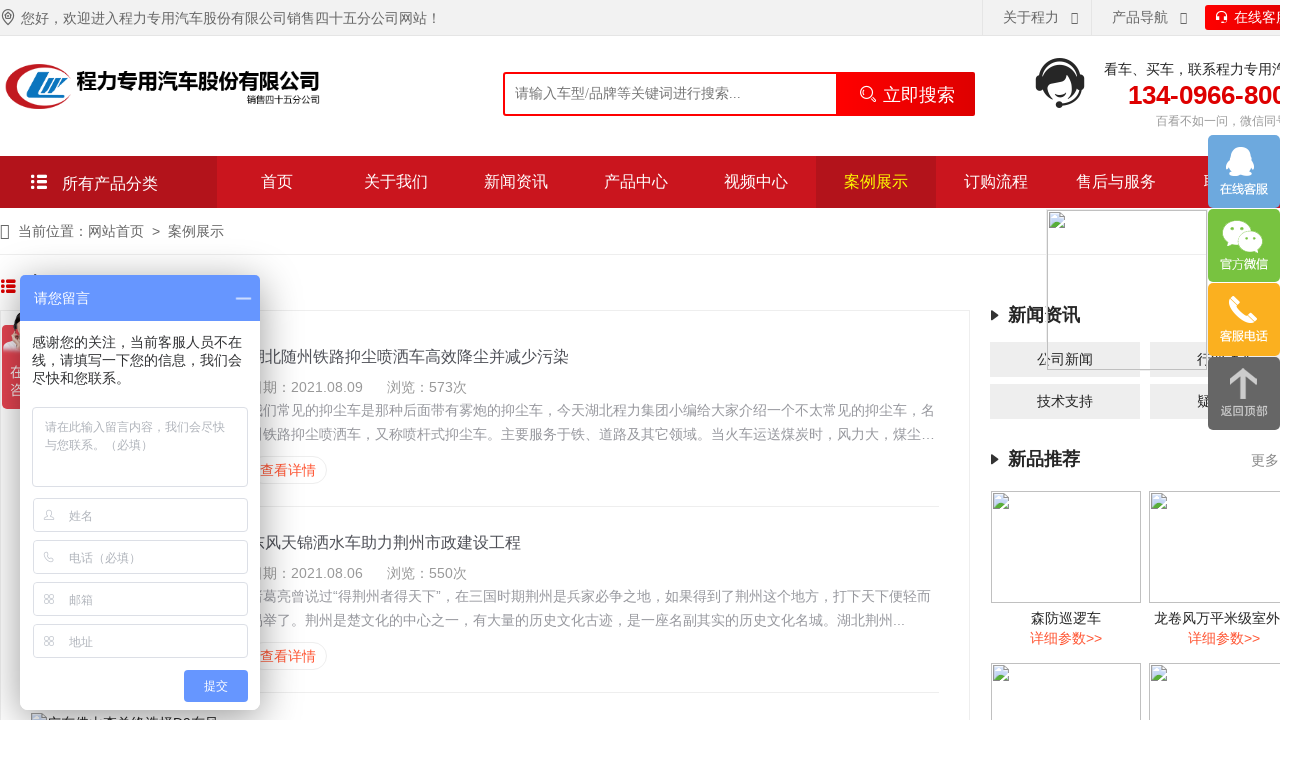

--- FILE ---
content_type: text/html; charset=utf-8
request_url: http://jyzqgw.com/case/
body_size: 10501
content:
<!DOCTYPE html>
<html>
<head>
<meta charset="utf-8">
<title>案例展示-冷藏车|广告车|舞台车|洒水车-程力专用汽车</title>
<meta name="keywords" content="程力专用汽车股份有限公司销售二十二分公司">
<meta name="description" content="程力专用汽车股份有限公司销售二十二分公司">
<meta name="renderer" content="webkit">
<meta name="viewport" content="width=device-width, initial-scale=1.0">
<meta http-equiv="X-UA-Compatible" content="ie=edge">
<meta name="applicable-device" content="pc">
<link rel="stylesheet" href="//at.alicdn.com/t/font_2740570_8o395p3skk2.css">
<link rel="stylesheet" href="http://www.jyzqgw.com/statics/web/css/layui.css">
<link rel="stylesheet" href="http://www.jyzqgw.com/statics/web/css/animate.min.css">
<link rel="stylesheet" href="http://www.jyzqgw.com/statics/web/css/swiper.css">
<link rel="stylesheet" href="http://www.jyzqgw.com/statics/web/css/mjui.css">
<link rel="stylesheet" href="http://www.jyzqgw.com/statics/web/css/style.css">
<script src="http://www.jyzqgw.com/statics/web/js/jquery.min.js"></script>
<script src="http://www.jyzqgw.com/statics/web/js/layui.js"></script>
<script src="http://www.jyzqgw.com/statics/web/js/swiper.js"></script>
<script src="http://www.jyzqgw.com/statics/web/js/wow.min.js"></script>
<script src="http://www.jyzqgw.com/statics/web/js/html5.js"></script>
</head>

<body>
<div class="layui-fluid top-nav">
    <div class="layui-container">
        <div class="welcome fl"><i class="iconfont jy-home mr5"></i>您好，欢迎进入程力专用汽车股份有限公司销售四十五分公司网站！</div>
        <div class="topnavbox layui-nav fr">
            <li class="layui-nav-item">
                <a class="tnlink" href="javascript:;">关于程力</a>
                <dl class="layui-nav-child">
                                                            <dd><a href="/about/about.html" title="关于我们"><i class="iconfont jy-jiantou14"></i>关于我们</a></dd>
                                        <dd><a href="/about/process.html" title="订购流程"><i class="iconfont jy-jiantou14"></i>订购流程</a></dd>
                                        <dd><a href="/about/service.html" title="售后与服务"><i class="iconfont jy-jiantou14"></i>售后与服务</a></dd>
                                        <dd><a href="/about/contact.html" title="联系我们"><i class="iconfont jy-jiantou14"></i>联系我们</a></dd>
                                                        </dl>
            </li>
            <li class="layui-nav-item">
                <a class="tnlink" href="javascript:;">产品导航</a>
                <dl class="layui-nav-child">
                                                            <dd><a href="/yingjijiuyuanche/" title="应急救援车"><i class="iconfont jy-jiantou14"></i>应急救援车</a></dd>
                                        <dd><a href="/shizhenghuanweiche/" title="市政环卫车"><i class="iconfont jy-jiantou14"></i>市政环卫车</a></dd>
                                        <dd><a href="/xiangshiyunshuche/" title="厢式运输车"><i class="iconfont jy-jiantou14"></i>厢式运输车</a></dd>
                                        <dd><a href="/gongchengyunshuche/" title="工程运输车"><i class="iconfont jy-jiantou14"></i>工程运输车</a></dd>
                                        <dd><a href="/weihuapinyunshuche/" title="危化品运输车"><i class="iconfont jy-jiantou14"></i>危化品运输车</a></dd>
                                        <dd><a href="/tezhongzuoyeche/" title="特种作业车"><i class="iconfont jy-jiantou14"></i>特种作业车</a></dd>
                                        <dd><a href="/xiaoche-jlc/" title="校车-教练车"><i class="iconfont jy-jiantou14"></i>校车-教练车</a></dd>
                                                        </dl>
            </li>
            <li class="layui-nav-item"><a href="http://www.jyzqgw.com/about/contact.html" class="jbbut tntel"><i class="iconfont jy-kefu1 mr5"></i>在线客服</a></li>
        </div>
    </div>
</div>
<div class="layui-fluid">
    <div class="layui-row header">
        <div class="layui-col-md3 logo wow fadeInLeft animated">
            <a target="_blank" href="http://www.jyzqgw.com" title="程力专用汽车股份有限公司销售四十五分公司">
                <img src="http://www.jyzqgw.com/statics/web/images/logo-top.png" alt="程力专用汽车股份有限公司销售四十五分公司" />
            </a>
        </div>
        <div class="layui-col-md6 t-a-r wow fadeInRight animated"> 
            <form method="get" action="http://www.jyzqgw.com/index.php" target="_blank">
                <div class="layui-btn-group search">
                    <div class="layui-input-inline fl">
                        <input type="text" name="q" id="q" placeholder="请输入车型/品牌等关键词进行搜索..." class="layui-icon layui-input">
                    </div>
                    <button id="search_btn" type="submit" class="layui-btn layui-btn-sm jbbut">
                        <i class="iconfont jy-sousuo mr5"></i>立即搜索
                    </button>
                </div>
            </form>
        </div>
        <div class="layui-col-md3 topnav-tel t-a-r wow fadeInRight animated">
            <div class="fl"><i class="iconfont jy-kefu mr5"></i></div>
            <div class="fr">
                <p>看车、买车，联系程力专用汽车</p>
                <strong>134-0966-8000</strong>
                <span>百看不如一问，微信同号！</span>
            </div>
        </div>
    </div>    
</div>
<div class="layui-fluid menu">
    <div class="layui-row menubox">
        <div class="layui-col-md2 hp-list-box">
            <a class="hp-list-box-menu"><i class="iconfont jy-lista mr10"></i> 所有产品分类</a>
            <div class="hp-list" >
                <ul>
                                        					                    <li class="hp-list-16"><i>&gt;</i><a href="http://www.jyzqgw.com/yingjijiuyuanche/" title="应急救援车" target="_blank"><span>应急救援车</span></a>
                        <div>
                                                                                                                <dl>
                                <dt><a href="http://www.jyzqgw.com/yiliaojiuhulei/" title="医疗救护运输类" target="_blank">医疗救护运输类</a></dt>
                                <dd>
                                    					                                                    <a href="http://www.jyzqgw.com/jiuhuche/" title="救护车" target="_blank">救护车</a>
                                                                        <a href="http://www.jyzqgw.com/tijianche/" title="体检车" target="_blank">体检车</a>
                                                                        <a href="http://www.jyzqgw.com/xuejiangcaiji/" title="血浆采集/运送车" target="_blank">血浆采集/运送车</a>
                                                                        <a href="http://www.jyzqgw.com/shangcanyunsongche/" title="伤残运送车" target="_blank">伤残运送车</a>
                                                                        <a href="http://www.jyzqgw.com/hsqyc/" title="核酸取样车" target="_blank">核酸取样车</a>
                                                                        <a href="http://www.jyzqgw.com/jianceche/" title="检测车" target="_blank">检测车</a>
                                                                        <a href="http://www.jyzqgw.com/zyfwc/" title="转运服务车" target="_blank">转运服务车</a>
                                                                        <a href="http://www.jyzqgw.com/ymllc/" title="疫苗冷链车" target="_blank">疫苗冷链车</a>
                                                                        <a href="http://www.jyzqgw.com/qiuche/" title="囚车" target="_blank">囚车</a>
                                                                                                        </dd>
                            </dl>
                                                        <dl>
                                <dt><a href="http://www.jyzqgw.com/xiaofangjiuyuanlei/" title="消防救援类" target="_blank">消防救援类</a></dt>
                                <dd>
                                    					                                                    <a href="http://www.jyzqgw.com/slxfgsc/" title="森林消防供水车" target="_blank">森林消防供水车</a>
                                                                        <a href="http://www.jyzqgw.com/paomoxiaofangche/" title="泡沫消防车" target="_blank">泡沫消防车</a>
                                                                        <a href="http://www.jyzqgw.com/shuiguanxiaofangche/" title="水罐消防车" target="_blank">水罐消防车</a>
                                                                        <a href="http://www.jyzqgw.com/qiangxianjiuyuanxiaofangche/" title="抢险救援消防车" target="_blank">抢险救援消防车</a>
                                                                        <a href="http://www.jyzqgw.com/jugaopenshexiaofangche/" title="举高喷射消防车" target="_blank">举高喷射消防车</a>
                                                                        <a href="http://www.jyzqgw.com/denggaopingtaixiaofangche/" title="登高平台消防车" target="_blank">登高平台消防车</a>
                                                                        <a href="http://www.jyzqgw.com/ganfenpaomolianyongxiaofangche/" title="干粉泡沫联用消防车" target="_blank">干粉泡沫联用消防车</a>
                                                                        <a href="http://www.jyzqgw.com/yuntixiaofangche/" title="云梯消防车" target="_blank">云梯消防车</a>
                                                                        <a href="http://www.jyzqgw.com/qicaixiaofangche/" title="器材消防车" target="_blank">器材消防车</a>
                                                                        <a href="http://www.jyzqgw.com/yasuokongqixiaofangche/" title="压缩空气泡沫消防车" target="_blank">压缩空气泡沫消防车</a>
                                                                        <a href="http://www.jyzqgw.com/xuanchuanxiaofangche/" title="宣传消防车" target="_blank">宣传消防车</a>
                                                                        <a href="http://www.jyzqgw.com/gongqixiaofangche/" title="供气消防车" target="_blank">供气消防车</a>
                                                                        <a href="http://www.jyzqgw.com/paiyanxiaofangche/" title="排烟消防车" target="_blank">排烟消防车</a>
                                                                        <a href="http://www.jyzqgw.com/hxxxxfc/" title="化学洗消消防车" target="_blank">化学洗消消防车</a>
                                                                        <a href="http://www.jyzqgw.com/shuzhuanxiaofangche/" title="输转消防车" target="_blank">输转消防车</a>
                                                                        <a href="http://www.jyzqgw.com/sdfsxfc/" title="水带敷设消防车" target="_blank">水带敷设消防车</a>
                                                                        <a href="http://www.jyzqgw.com/zxsxfc/" title="自卸式消防车" target="_blank">自卸式消防车</a>
                                                                                                        </dd>
                            </dl>
                                                        <dl>
                                <dt><a href="http://www.jyzqgw.com/jiuyuanweixiulei/" title="应急救援类" target="_blank">应急救援类</a></dt>
                                <dd>
                                    					                                                    <a href="http://www.jyzqgw.com/yjzhihuiche/" title="应急指挥车" target="_blank">应急指挥车</a>
                                                                        <a href="http://www.jyzqgw.com/yingjidianyuanche/" title="应急电源车" target="_blank">应急电源车</a>
                                                                        <a href="http://www.jyzqgw.com/fangxunpaishuiqiangxianche/" title="防汛排水抢险车" target="_blank">防汛排水抢险车</a>
                                                                        <a href="http://www.jyzqgw.com/hqbaozhangche/" title="后勤保障车" target="_blank">后勤保障车</a>
                                                                        <a href="http://www.jyzqgw.com/beifxdc/" title="被服洗涤车" target="_blank">被服洗涤车</a>
                                                                        <a href="http://www.jyzqgw.com/cesuoc/" title="厕所车" target="_blank">厕所车</a>
                                                                        <a href="http://www.jyzqgw.com/linyuc/" title="淋浴车" target="_blank">淋浴车</a>
                                                                        <a href="http://www.jyzqgw.com/yunbche/" title="运兵车" target="_blank">运兵车</a>
                                                                        <a href="http://www.jyzqgw.com/zbeiche/" title="装备车" target="_blank">装备车</a>
                                                                        <a href="http://www.jyzqgw.com/fangcc/" title="方舱车" target="_blank">方舱车</a>
                                                                        <a href="http://www.jyzqgw.com/fangche/" title="房车/旅居车" target="_blank">房车/旅居车</a>
                                                                        <a href="http://www.jyzqgw.com/qingzhangche/" title="清障车" target="_blank">清障车</a>
                                                                                                        </dd>
                            </dl>
                                                                                                            </div>
                    </li>
                                                            <li class="hp-list-14"><i>&gt;</i><a href="http://www.jyzqgw.com/shizhenghuanweiche/" title="市政环卫车" target="_blank"><span>市政环卫车</span></a>
                        <div>
                                                                                                                <dl>
                                <dt><a href="http://www.jyzqgw.com/sashuijiangchenlei/" title="洒水降尘类" target="_blank">洒水降尘类</a></dt>
                                <dd>
                                    					                                                    <a href="http://www.jyzqgw.com/sashuiche/" title="洒水车" target="_blank">洒水车</a>
                                                                        <a href="http://www.jyzqgw.com/duogongnengyichenche/" title="多功能抑尘车" target="_blank">多功能抑尘车</a>
                                                                        <a href="http://www.jyzqgw.com/wupaoche/" title="雾炮车" target="_blank">雾炮车</a>
                                                                        <a href="http://www.jyzqgw.com/chuxueche/" title="除雪车" target="_blank">除雪车</a>
                                                                                                        </dd>
                            </dl>
                                                        <dl>
                                <dt><a href="http://www.jyzqgw.com/lajizhuanyunlei/" title="垃圾转运类" target="_blank">垃圾转运类</a></dt>
                                <dd>
                                    					                                                    <a href="http://www.jyzqgw.com/yasuoshilajiche/" title="压缩式垃圾车" target="_blank">压缩式垃圾车</a>
                                                                        <a href="http://www.jyzqgw.com/goubishilajiche/" title="勾臂式垃圾车" target="_blank">勾臂式垃圾车</a>
                                                                        <a href="http://www.jyzqgw.com/zixieshilajiche/" title="自卸式垃圾车" target="_blank">自卸式垃圾车</a>
                                                                        <a href="http://www.jyzqgw.com/duijieshilajiche/" title="对接式垃圾车" target="_blank">对接式垃圾车</a>
                                                                        <a href="http://www.jyzqgw.com/canchulajiche/" title="餐厨垃圾车" target="_blank">餐厨垃圾车</a>
                                                                        <a href="http://www.jyzqgw.com/lajizhuanyunche/" title="垃圾转运车" target="_blank">垃圾转运车</a>
                                                                        <a href="http://www.jyzqgw.com/ysljzsb/" title="压缩垃圾站设备" target="_blank">压缩垃圾站设备</a>
                                                                                                        </dd>
                            </dl>
                                                        <dl>
                                <dt><a href="http://www.jyzqgw.com/guandaoshutongqingyunlei/" title="管道疏通清运类" target="_blank">管道疏通清运类</a></dt>
                                <dd>
                                    					                                                    <a href="http://www.jyzqgw.com/xiwuche/" title="吸污车" target="_blank">吸污车</a>
                                                                        <a href="http://www.jyzqgw.com/xifenche/" title="吸粪车" target="_blank">吸粪车</a>
                                                                        <a href="http://www.jyzqgw.com/gaoyaqingxiche/" title="高压清洗车" target="_blank">高压清洗车</a>
                                                                        <a href="http://www.jyzqgw.com/qingxixiwuche/" title="清洗吸污车" target="_blank">清洗吸污车</a>
                                                                        <a href="http://www.jyzqgw.com/xiwujinghuache/" title="吸污净化车" target="_blank">吸污净化车</a>
                                                                        <a href="http://www.jyzqgw.com/hulanqingxiche/" title="护栏清洗车" target="_blank">护栏清洗车</a>
                                                                        <a href="http://www.jyzqgw.com/guandaoshutongqingxiche/" title="管道疏通清洗车" target="_blank">管道疏通清洗车</a>
                                                                                                        </dd>
                            </dl>
                                                        <dl>
                                <dt><a href="http://www.jyzqgw.com/daoluxisaolei/" title="道路洗扫类" target="_blank">道路洗扫类</a></dt>
                                <dd>
                                    					                                                    <a href="http://www.jyzqgw.com/saoluche/" title="扫路车" target="_blank">扫路车</a>
                                                                        <a href="http://www.jyzqgw.com/xisaoche/" title="洗扫车" target="_blank">洗扫车</a>
                                                                        <a href="http://www.jyzqgw.com/xichenche/" title="吸尘车" target="_blank">吸尘车</a>
                                                                        <a href="http://www.jyzqgw.com/qingsaoche/" title="清扫车" target="_blank">清扫车</a>
                                                                        <a href="http://www.jyzqgw.com/qingxisaoluche/" title="清洗扫路车" target="_blank">清洗扫路车</a>
                                                                                                        </dd>
                            </dl>
                                                                                                            </div>
                    </li>
                                                            <li class="hp-list-15"><i>&gt;</i><a href="http://www.jyzqgw.com/xiangshiyunshuche/" title="厢式运输车" target="_blank"><span>厢式运输车</span></a>
                        <div>
                                                                                                                <dl>
                                <dt><a href="http://www.jyzqgw.com/xuanchuanyanchufangyinglei/" title="宣传演出放映类" target="_blank">宣传演出放映类</a></dt>
                                <dd>
                                    					                                                    <a href="http://www.jyzqgw.com/guanggaoxuanchuanche/" title="广告宣传车" target="_blank">广告宣传车</a>
                                                                        <a href="http://www.jyzqgw.com/liudongwutaiche/" title="流动舞台车" target="_blank">流动舞台车</a>
                                                                                                        </dd>
                            </dl>
                                                        <dl>
                                <dt><a href="http://www.jyzqgw.com/lengcangbaowenlei/" title="冷藏保温类" target="_blank">冷藏保温类</a></dt>
                                <dd>
                                    					                                                    <a href="http://www.jyzqgw.com/lengcangche/" title="冷藏车" target="_blank">冷藏车</a>
                                                                        <a href="http://www.jyzqgw.com/baowenche/" title="保温车" target="_blank">保温车</a>
                                                                        <a href="http://www.jyzqgw.com/yimiaolenglianche/" title="疫苗冷链车" target="_blank">疫苗冷链车</a>
                                                                                                        </dd>
                            </dl>
                                                        <dl>
                                <dt><a href="http://www.jyzqgw.com/tezhongxiangshichelei/" title="特种厢式车类" target="_blank">特种厢式车类</a></dt>
                                <dd>
                                    					                                                    <a href="http://www.jyzqgw.com/linyuche/" title="淋浴车" target="_blank">淋浴车</a>
                                                                        <a href="http://www.jyzqgw.com/suyingche/" title="宿营车" target="_blank">宿营车</a>
                                                                        <a href="http://www.jyzqgw.com/yidongcesuoche/" title="移动厕所车" target="_blank">移动厕所车</a>
                                                                        <a href="http://www.jyzqgw.com/chuishiche/" title="炊事车" target="_blank">炊事车</a>
                                                                        <a href="http://www.jyzqgw.com/zhihuiche/" title="指挥车" target="_blank">指挥车</a>
                                                                                                        </dd>
                            </dl>
                                                        <dl>
                                <dt><a href="http://www.jyzqgw.com/wuliuyunshuchelei/" title="物流运输车类" target="_blank">物流运输车类</a></dt>
                                <dd>
                                    					                                                    <a href="http://www.jyzqgw.com/sanzhuangsiliaoyunshuche/" title="散装饲料运输车" target="_blank">散装饲料运输车</a>
                                                                        <a href="http://www.jyzqgw.com/xuqinyunshuche/" title="畜禽运输车" target="_blank">畜禽运输车</a>
                                                                                                        </dd>
                            </dl>
                                                                                                            </div>
                    </li>
                                                            <li class="hp-list-17"><i>&gt;</i><a href="http://www.jyzqgw.com/gongchengyunshuche/" title="工程运输车" target="_blank"><span>工程运输车</span></a>
                        <div>
                                                                                                                <dl>
                                <dt><a href="http://www.jyzqgw.com/qizhongdiaozhuanglei/" title="起重吊装类" target="_blank">起重吊装类</a></dt>
                                <dd>
                                    					                                                    <a href="http://www.jyzqgw.com/suichediao/" title="随车吊" target="_blank">随车吊</a>
                                                                        <a href="http://www.jyzqgw.com/qizhongji/" title="起重机" target="_blank">起重机</a>
                                                                                                        </dd>
                            </dl>
                                                        <dl>
                                <dt><a href="http://www.jyzqgw.com/gaokongzuoyelei/" title="高空作业类" target="_blank">高空作业类</a></dt>
                                <dd>
                                    					                                                    <a href="http://www.jyzqgw.com/gaokongzuoyeche/" title="高空作业车" target="_blank">高空作业车</a>
                                                                        <a href="http://www.jyzqgw.com/yuntibanjiache/" title="云梯搬家车" target="_blank">云梯搬家车</a>
                                                                                                        </dd>
                            </dl>
                                                        <dl>
                                <dt><a href="http://www.jyzqgw.com/yunshuchelianglei/" title="运输车辆类" target="_blank">运输车辆类</a></dt>
                                <dd>
                                    					                                                    <a href="http://www.jyzqgw.com/jiaobanche/" title="搅拌车" target="_blank">搅拌车</a>
                                                                                                        </dd>
                            </dl>
                                                                                                            </div>
                    </li>
                                                            <li class="hp-list-18"><i>&gt;</i><a href="http://www.jyzqgw.com/weihuapinyunshuche/" title="危化品运输车" target="_blank"><span>危化品运输车</span></a>
                        <div>
                                                                                                                <dl>
                                <dt><a href="http://www.jyzqgw.com/youpinyunshulei/" title="油品运输类" target="_blank">油品运输类</a></dt>
                                <dd>
                                    					                                                    <a href="http://www.jyzqgw.com/jiayouche/" title="加油车" target="_blank">加油车</a>
                                                                        <a href="http://www.jyzqgw.com/yunyouche/" title="运油车" target="_blank">运油车</a>
                                                                        <a href="http://www.jyzqgw.com/lvhejinyouche/" title="铝合金油车" target="_blank">铝合金油车</a>
                                                                        <a href="http://www.jyzqgw.com/banguayouche/" title="半挂油车" target="_blank">半挂油车</a>
                                                                                                        </dd>
                            </dl>
                                                        <dl>
                                <dt><a href="http://www.jyzqgw.com/yibaowupinyunshulei/" title="易爆物品运输类" target="_blank">易爆物品运输类</a></dt>
                                <dd>
                                    					                                                                                    </dd>
                            </dl>
                                                        <dl>
                                <dt><a href="http://www.jyzqgw.com/huagongyetiyunshulei/" title="化工液体运输类" target="_blank">化工液体运输类</a></dt>
                                <dd>
                                    					                                                                                    </dd>
                            </dl>
                                                                                                            </div>
                    </li>
                                                            <li class="hp-list-19"><i>&gt;</i><a href="http://www.jyzqgw.com/tezhongzuoyeche/" title="特种作业车" target="_blank"><span>特种作业车</span></a>
                        <div>
                                                                                                                <dl>
                                <dt><a href="http://www.jyzqgw.com/tezhongzuoyeche/" title="特种作业车" target="_blank">特种作业车</a></dt>
                                <dd>
                                    					                                                    <a href="http://www.jyzqgw.com/liqingsabuche/" title="沥青洒布车" target="_blank">沥青洒布车</a>
                                                                        <a href="http://www.jyzqgw.com/liqingsuishitongbufengcengche/" title="沥青碎石封层车" target="_blank">沥青碎石封层车</a>
                                                                        <a href="http://www.jyzqgw.com/liqingyunshuche/" title="沥青运输车" target="_blank">沥青运输车</a>
                                                                        <a href="http://www.jyzqgw.com/lumianyanghuche/" title="路面养护车" target="_blank">路面养护车</a>
                                                                                                        </dd>
                            </dl>
                                                                                                            </div>
                    </li>
                                                            <li class="hp-list-20"><i>&gt;</i><a href="http://www.jyzqgw.com/xiaoche-jlc/" title="校车-教练车" target="_blank"><span>校车-教练车</span></a>
                        <div>
                                                                                                                <dl>
                                <dt><a href="http://www.jyzqgw.com/jiaolianchelei/" title="教练车类" target="_blank">教练车类</a></dt>
                                <dd>
                                    					                                                    <a href="http://www.jyzqgw.com/jiaolianche/" title="教练车" target="_blank">教练车</a>
                                                                        <a href="http://www.jyzqgw.com/qianyinjiaolianche/" title="牵引教练车" target="_blank">牵引教练车</a>
                                                                                                        </dd>
                            </dl>
                                                        <dl>
                                <dt><a href="http://www.jyzqgw.com/xiaoche/" title="校车" target="_blank">校车</a></dt>
                                <dd>
                                    					                                                    <a href="http://www.jyzqgw.com/youerzhuanyongxiaoche/" title="幼儿专用校车" target="_blank">幼儿专用校车</a>
                                                                        <a href="http://www.jyzqgw.com/xiaoxueshengzhuanyongxiaoche/" title="小学生专用校车" target="_blank">小学生专用校车</a>
                                                                        <a href="http://www.jyzqgw.com/zhongxiaoxueshengzhuanyongxiao/" title="中小学生专用校车" target="_blank">中小学生专用校车</a>
                                                                                                        </dd>
                            </dl>
                                                                                                            </div>
                    </li>
                                        					                </ul>
            </div>
        </div>
        <div class="layui-col-md1"><a href="http://www.jyzqgw.com" target="_blank">首页</a></div>
                                
                    <div class="layui-col-md1"><a href="http://www.jyzqgw.com/about/about.html"  target="_blank">关于我们</a></div>
                    </li>
                
                    <div class="layui-col-md1"><a href="http://www.jyzqgw.com/news/"  target="_blank">新闻资讯</a></div>
                </li>
                
                    <div class="layui-col-md1"><a href="http://www.jyzqgw.com/product/"  target="_blank">产品中心</a></div>
                </li>
                
                    <div class="layui-col-md1"><a href="http://www.jyzqgw.com/video/"  target="_blank">视频中心</a></div>
                </li>
                
                    <div class="layui-col-md1"><a href="http://www.jyzqgw.com/case/" class="on" target="_blank">案例展示</a></div>
                </li>
                
                    <div class="layui-col-md1"><a href="http://www.jyzqgw.com/about/process.html"  target="_blank">订购流程</a></div>
                </li>
                
                    <div class="layui-col-md1"><a href="http://www.jyzqgw.com/about/service.html"  target="_blank">售后与服务</a></div>
                </li>
                
                    <div class="layui-col-md1"><a href="http://www.jyzqgw.com/about/contact.html"  target="_blank">联系我们</a></div>
                </li>
                    </div>
</div>
<div class="layui-container">
    <div class="page-pos">
        <i class="layui-icon layui-icon-home"></i>&nbsp;&nbsp;当前位置：<a href="http://www.jyzqgw.com">网站首页</a><span>></span><a href="/case/">案例展示</a>    </div>
</div>
<div class="clear"></div>
<div class="layui-container">
    <div class="layui-row layui-col-space20">
        <div class="layui-col-md9">
            <div class="page-left-title">
				<li class="page-left-title-name fl">案例展示</li>
            </div>        
            <div class="news-con">
                				                 
				<div class="content_li">
					<a href="/case/221.html"><img src="http://img.jyzqgw.com/hwqccl/2021/0909/20210909105409485.jpg" alt="湖北随州铁路抑尘喷洒车高效降尘并减少污染 " ></a>
					<div class="left">
						<h3><a href="/case/221.html">湖北随州铁路抑尘喷洒车高效降尘并减少污染 </a></h3>
						<span>日期：2021.08.09&nbsp;&nbsp;&nbsp;&nbsp;&nbsp;&nbsp;浏览：573次</span>
						<p>我们常见的抑尘车是那种后面带有雾炮的抑尘车，今天湖北程力集团小编给大家介绍一个不太常见的抑尘车，名叫铁路抑尘喷洒车，又称喷杆式抑尘车。主要服务于铁、道路及其它领域。当火车运送煤炭时，风力大，煤尘随...</p>
						<a href="/case/221.html" class="look_detail">查看详情</a>
					</div>
				</div>
				                 
				<div class="content_li">
					<a href="/case/220.html"><img src="http://img.jyzqgw.com/hwqccl/2021/0909/20210909104826166.jpg" alt="东风天锦洒水车助力荆州市政建设工程" ></a>
					<div class="left">
						<h3><a href="/case/220.html">东风天锦洒水车助力荆州市政建设工程</a></h3>
						<span>日期：2021.08.06&nbsp;&nbsp;&nbsp;&nbsp;&nbsp;&nbsp;浏览：550次</span>
						<p>    诸葛亮曾说过&ldquo;得荆州者得天下&rdquo;，在三国时期荆州是兵家必争之地，如果得到了荆州这个地方，打下天下便轻而易举了。荆州是楚文化的中心之一，有大量的历史文化古迹，是一座名副其实的历史文化名城。湖北荆州...</p>
						<a href="/case/220.html" class="look_detail">查看详情</a>
					</div>
				</div>
				                 
				<div class="content_li">
					<a href="/case/210.html"><img src="http://img.jyzqgw.com/hwqccl/2021/0720/20210720034503148.jpg" alt="广东佛山李总终选择D9东风多利卡12吨洒水车" ></a>
					<div class="left">
						<h3><a href="/case/210.html">广东佛山李总终选择D9东风多利卡12吨洒水车</a></h3>
						<span>日期：2021.07.20&nbsp;&nbsp;&nbsp;&nbsp;&nbsp;&nbsp;浏览：546次</span>
						<p>    程力专用汽车股份有限公司销售经理接到广东佛山李总来电，需要一台17万左右10吨以上的洒水车，客户主要是用于矿上，需要马力大，驾驶室宽。公司经理经过跟客户的详细交谈中给客户推荐了以下三款洒水车：一、...</p>
						<a href="/case/210.html" class="look_detail">查看详情</a>
					</div>
				</div>
				                 
				<div class="content_li">
					<a href="/case/207.html"><img src="http://img.jyzqgw.com/hwqccl/2021/0716/20210716095725511.jpg" alt="多功能抑尘车真的可以改善空气质量吗？" ></a>
					<div class="left">
						<h3><a href="/case/207.html">多功能抑尘车真的可以改善空气质量吗？</a></h3>
						<span>日期：2021.07.16&nbsp;&nbsp;&nbsp;&nbsp;&nbsp;&nbsp;浏览：588次</span>
						<p>    多功能洒水抑尘车又叫&ldquo;雾炮车&rdquo;，它是利用高压泵将水箱的水雾化，然后喷射出最远达100米的水雾，直接吸附飘浮在空气中的粉尘颗粒物，能有效遏制扬尘污染，达到固尘降尘、降温加湿、清洁净化空气的效果。   ...</p>
						<a href="/case/207.html" class="look_detail">查看详情</a>
					</div>
				</div>
				                 
				<div class="content_li">
					<a href="/case/205.html"><img src="http://img.jyzqgw.com/hwqccl/2021/0713/20210713114723950.jpg" alt="江苏南京订购勾臂式垃圾车顺利发车" ></a>
					<div class="left">
						<h3><a href="/case/205.html">江苏南京订购勾臂式垃圾车顺利发车</a></h3>
						<span>日期：2021.07.13&nbsp;&nbsp;&nbsp;&nbsp;&nbsp;&nbsp;浏览：550次</span>
						<p>江苏南京的客户，在勾臂垃圾车厂家订购了一台勾臂式垃圾车，可拉3立方米垃圾箱，经过5天的生产制造，勾臂垃圾车顺利发出，目前已经顺利送达江苏南京，已顺利上好牌照。　　下面垃圾车厂家为大家介绍一下这款车型...</p>
						<a href="/case/205.html" class="look_detail">查看详情</a>
					</div>
				</div>
				                 
				<div class="content_li">
					<a href="/case/199.html"><img src="http://img.jyzqgw.com/hwqccl/2021/0701/20210701030658349.jpg" alt="南京李总再次回购洗扫车" ></a>
					<div class="left">
						<h3><a href="/case/199.html">南京李总再次回购洗扫车</a></h3>
						<span>日期：2021.07.01&nbsp;&nbsp;&nbsp;&nbsp;&nbsp;&nbsp;浏览：615次</span>
						<p>    俗话说酒香不怕巷子深，做专用车也是同样的同样的道理，只要车辆的质量好，售后服务好，那么就少不了客户。湖北程力汽车的车辆在质量上没得说，且售后有保障，我们在各地都有售后服务网点，这样客户车辆出现...</p>
						<a href="/case/199.html" class="look_detail">查看详情</a>
					</div>
				</div>
				                 
				<div class="content_li">
					<a href="/case/169.html"><img src="http://img.jyzqgw.com/hwqccl/2021/0511/20210511021102704.jpg" alt="随州洒水车远近闻名，武汉客户来厂提车！" ></a>
					<div class="left">
						<h3><a href="/case/169.html">随州洒水车远近闻名，武汉客户来厂提车！</a></h3>
						<span>日期：2021.05.11&nbsp;&nbsp;&nbsp;&nbsp;&nbsp;&nbsp;浏览：494次</span>
						<p>    4月底的时候，湖北武汉的高总来湖北程力集团看洒水车，因为高总是搞建设工程了，应武汉市环保局的要求建设工程不得影响到周围居民的生活，所以就当即决定购买一台洒水车，程力汽车的洒水车已经做到远近闻名...</p>
						<a href="/case/169.html" class="look_detail">查看详情</a>
					</div>
				</div>
				                 
				<div class="content_li">
					<a href="/case/137.html"><img src="http://img.jyzqgw.com/hwqccl/2021/0303/20210303100327575.jpg" alt="云南李总客户再次定购2台东风天锦100米雾炮抑尘车" ></a>
					<div class="left">
						<h3><a href="/case/137.html">云南李总客户再次定购2台东风天锦100米雾炮抑尘车</a></h3>
						<span>日期：2021.03.03&nbsp;&nbsp;&nbsp;&nbsp;&nbsp;&nbsp;浏览：465次</span>
						<p>    雾炮抑尘车通过雾化水来降低空气中的灰尘及雾霾，从而提高空气质量美化环境，雾炮抑尘车也可以喷雾消毒液对空气环境杀菌，是一款多功能多用途的洒水车。    东风天锦100米雾炮抑尘车底盘采用东风公司生产的...</p>
						<a href="/case/137.html" class="look_detail">查看详情</a>
					</div>
				</div>
				                 
				<div class="content_li">
					<a href="/case/135.html"><img src="http://img.jyzqgw.com/hwqccl/2021/0302/20210302111841701.jpg" alt="江苏的王总订购65方的散装饲料车" ></a>
					<div class="left">
						<h3><a href="/case/135.html">江苏的王总订购65方的散装饲料车</a></h3>
						<span>日期：2021.03.02&nbsp;&nbsp;&nbsp;&nbsp;&nbsp;&nbsp;浏览：473次</span>
						<p>    俗话说一年之计在于春，江苏的王总，自己有台40吨的散装饲料车，因为这几天国家的养殖业发展的特别好，李总的公司业务壮大，一台车不能满足业务需要了，立即联系到程力集团销售一部的经理，王总向经理咨询湖...</p>
						<a href="/case/135.html" class="look_detail">查看详情</a>
					</div>
				</div>
				                 
				<div class="content_li">
					<a href="/case/123.html"><img src="http://img.jyzqgw.com/hwqccl/2021/0105/20210105011436113.png" alt="贵州李总喜提国六福田奥铃冷藏车一台" ></a>
					<div class="left">
						<h3><a href="/case/123.html">贵州李总喜提国六福田奥铃冷藏车一台</a></h3>
						<span>日期：2021.01.05&nbsp;&nbsp;&nbsp;&nbsp;&nbsp;&nbsp;浏览：455次</span>
						<p>    贵州李总喜提国六福田奥铃冷藏车一台，国六福田奥铃冷藏车配置如下国六福田奥铃冷藏车配置：整车尺寸：5995×2160×3265厢内尺寸：4085×2000×2100【底盘配置】选用奥铃冷藏车专用底盘、万里扬5档变速箱、...</p>
						<a href="/case/123.html" class="look_detail">查看详情</a>
					</div>
				</div>
												<div class="pglist"><a class="a1">20条</a> <a href="/case/Index_0.html" class="a1">上一页</a> <span>1</span> <a href="/case/Index_2.html">2</a> <a href="/case/Index_2.html" class="a1">下一页</a></div>
            </div>
        </div>
        <div class="layui-col-md3">
            <div class="lh-30 clear"></div>
            <div class="page-listbox">
                <div class="page-right-title">
                    <li class="page-right-title-name fl">
                        新闻资讯
                    </li>
                </div>
                <div class="page-list">
															<a href="/gongsixinwen/" title="公司新闻" >公司新闻</a>
										<a href="/xingyedongtai/" title="行业动态" >行业动态</a>
										<a href="/jishuzhichi/" title="技术支持" >技术支持</a>
										<a href="/yiwenjieda/" title="疑问解答" >疑问解答</a>
										                </div>
            </div>
            <div class="lh-20 clear"></div>
            <div class="page-listbox">
                <div class="page-right-title">
                    <li class="page-right-title-name fl">
                        新品推荐
                    </li>
                    <li class="page-right-title-more fr">
                        <a href="http://www.jyzqgw.com/product/" target="_blank">更多<i class="iconfont jy-arrow3-right ml5"></i></a>
                    </li>
                </div>
                <div class="right-pshow">
															<a href="/slxfgsc/1804.html" target="_blank">
						<img src="http://img.jyzqgw.com/jyzqgw/2025/0416/20250416040219768.png" width="150" height="112">
						<span>森防巡逻车</span>
						<span class="view-more">详细参数>></span>
					</a>		
										<a href="/saoluche/1803.html" target="_blank">
						<img src="http://img.jyzqgw.com/jyzqgw/2025/0218/20250218043237341.jpg" width="150" height="112">
						<span>龙卷风万平米级室外清扫机器人</span>
						<span class="view-more">详细参数>></span>
					</a>		
										<a href="/saoluche/1802.html" target="_blank">
						<img src="http://img.jyzqgw.com/jyzqgw/2025/0218/20250218035959516.jpg" width="150" height="112">
						<span>小旋风【高端型】智能综合清扫机器人</span>
						<span class="view-more">详细参数>></span>
					</a>		
										<a href="/fangcc/1801.html" target="_blank">
						<img src="http://img.jyzqgw.com/jyzqgw/2024/1121/20241121033410525.jpg" width="150" height="112">
						<span>移动方舱</span>
						<span class="view-more">详细参数>></span>
					</a>		
										<a href="/fangcc/1800.html" target="_blank">
						<img src="http://img.jyzqgw.com/jyzqgw/2024/1121/20241121033019320.jpg" width="150" height="112">
						<span>大气测控方舱</span>
						<span class="view-more">详细参数>></span>
					</a>		
										<a href="/fangcc/1799.html" target="_blank">
						<img src="http://img.jyzqgw.com/jyzqgw/2024/1121/20241121032825398.jpg" width="150" height="112">
						<span>污水处理方舱</span>
						<span class="view-more">详细参数>></span>
					</a>		
										<a href="/fangcc/1798.html" target="_blank">
						<img src="http://img.jyzqgw.com/jyzqgw/2024/1121/20241121032512522.jpg" width="150" height="112">
						<span>应急方舱</span>
						<span class="view-more">详细参数>></span>
					</a>		
										<a href="/fangcc/1797.html" target="_blank">
						<img src="http://img.jyzqgw.com/jyzqgw/2024/1121/20241121032106556.jpg" width="150" height="112">
						<span>储能方舱</span>
						<span class="view-more">详细参数>></span>
					</a>		
										                </div>
            </div>
            <div class="lh-5 clear"></div>
            <div class="page-listbox">
                <div class="page-right-title">
                    <li class="page-right-title-name fl">
                        新闻资讯
                    </li>
                    <li class="page-right-title-more fr">
                        <a href="http://www.jyzqgw.com/news/" target="_blank">更多<i class="iconfont jy-arrow3-right ml5"></i></a>
                    </li>
                </div>
                <div class="panel-group" id="accordion" style="padding: 0;">
                    <div class="news-box-con">
																		<li class="news-box-con-txt">
							<a class="fl" href="http://www.jyzqgw.com/gongsixinwen/599.html" target="_blank">运兵车怎么选 看过来四驱更实用</a>
						</li>
												<li class="news-box-con-txt">
							<a class="fl" href="http://www.jyzqgw.com/gongsixinwen/598.html" target="_blank">福特V362汽油自动挡救护车现车两台</a>
						</li>
												<li class="news-box-con-txt">
							<a class="fl" href="http://www.jyzqgw.com/gongsixinwen/597.html" target="_blank">全国工商联第十三次全国代表大会今天…</a>
						</li>
												<li class="news-box-con-txt">
							<a class="fl" href="http://www.jyzqgw.com/gongsixinwen/596.html" target="_blank">相信是一种力量，是一种执念</a>
						</li>
												<li class="news-box-con-txt">
							<a class="fl" href="http://www.jyzqgw.com/gongsixinwen/595.html" target="_blank">温‮提馨‬示</a>
						</li>
												<li class="news-box-con-txt">
							<a class="fl" href="http://www.jyzqgw.com/gongsixinwen/594.html" target="_blank">既要敬业，也要专业  ​敬业是一种…</a>
						</li>
												<li class="news-box-con-txt">
							<a class="fl" href="http://www.jyzqgw.com/gongsixinwen/593.html" target="_blank">V348救护车发住新疆</a>
						</li>
												<li class="news-box-con-txt">
							<a class="fl" href="http://www.jyzqgw.com/gongsixinwen/592.html" target="_blank">今日推荐车型： 福特V362救护车《含…</a>
						</li>
												<li class="news-box-con-txt">
							<a class="fl" href="http://www.jyzqgw.com/gongsixinwen/591.html" target="_blank">做最稳定的产品，做最最贴心的服务</a>
						</li>
												<li class="news-box-con-txt">
							<a class="fl" href="http://www.jyzqgw.com/gongsixinwen/590.html" target="_blank">企业转型升级抢抓机遇稳健发展</a>
						</li>
												                    </div>
                </div>
            </div>
        </div>
    </div>
</div>
<div class="lh-20 clear"></div>
<div class="layui-fluid">
    <div class="h-con-mmc">
        看<span>车</span>、买<span>车</span>、就找<span>程力</span>专用汽车
        <a href="#">购车热线：134-0966-8000</a>
    </div>
</div>
<div class="lh-20 clear"></div>
<div class="layui-fluid footer">
    <div class="layui-container">
        <div class="layui-row footer-con">
            <div class="layui-col-md3">
                <div class="footer-logo">
                    <img src="http://www.jyzqgw.com/statics/web/images/foot-logo.png">
                </div>     
                <div class="ewmimg">
                    <img src="http://img.jyzqgw.com/jyzqgw/2021/1012/20211012031141475.jpg" alt="">
                    <p>7*10小时服务热线</p>
                    <strong>134-0966-8000</strong>
                    <p>地址：随州市曾都经济开发区程力汽车工业园</p>
                    <span><a href="/about/contact.html">在线咨询</a></span>
                    <span><a href="/about/contact.html">联系我们</a></span>
                </div>
			</div>
            <div class="layui-col-md1 footer-link">
                <dl class="item">
					<dt><a href="/about/about.html" title="关于我们" target="_blank">关于我们</a></dt>
															<dd><a href="/about/process.html" title="订购流程" target="_blank">订购流程</a></dd>
										<dd><a href="/about/service.html" title="售后与服务" target="_blank">售后与服务</a></dd>
										<dd><a href="/about/contact.html" title="联系我们" target="_blank">联系我们</a></dd>
										                </dl>
            </div>
						            <div class="layui-col-md1 footer-link">
                <dl class="item">
					<dt><a href="/yingjijiuyuanche/" title="应急救援车" target="_blank">应急救援车</a></dt>
															<dd><a href="/yiliaojiuhulei/" title="医疗救护运输类" target="_blank">医疗救护运输类</a></dd>
										<dd><a href="/xiaofangjiuyuanlei/" title="消防救援类" target="_blank">消防救援类</a></dd>
										<dd><a href="/jiuyuanweixiulei/" title="应急救援类" target="_blank">应急救援类</a></dd>
										                </dl>
            </div>
			            <div class="layui-col-md1 footer-link">
                <dl class="item">
					<dt><a href="/shizhenghuanweiche/" title="市政环卫车" target="_blank">市政环卫车</a></dt>
															<dd><a href="/sashuijiangchenlei/" title="洒水降尘类" target="_blank">洒水降尘类</a></dd>
										<dd><a href="/lajizhuanyunlei/" title="垃圾转运类" target="_blank">垃圾转运类</a></dd>
										<dd><a href="/guandaoshutongqingyunlei/" title="管道疏通清运类" target="_blank">管道疏通清运类</a></dd>
										<dd><a href="/daoluxisaolei/" title="道路洗扫类" target="_blank">道路洗扫类</a></dd>
										                </dl>
            </div>
			            <div class="layui-col-md1 footer-link">
                <dl class="item">
					<dt><a href="/xiangshiyunshuche/" title="厢式运输车" target="_blank">厢式运输车</a></dt>
															<dd><a href="/xuanchuanyanchufangyinglei/" title="宣传演出放映类" target="_blank">宣传演出放映类</a></dd>
										<dd><a href="/lengcangbaowenlei/" title="冷藏保温类" target="_blank">冷藏保温类</a></dd>
										<dd><a href="/tezhongxiangshichelei/" title="特种厢式车类" target="_blank">特种厢式车类</a></dd>
										<dd><a href="/wuliuyunshuchelei/" title="物流运输车类" target="_blank">物流运输车类</a></dd>
										                </dl>
            </div>
			            <div class="layui-col-md1 footer-link">
                <dl class="item">
					<dt><a href="/gongchengyunshuche/" title="工程运输车" target="_blank">工程运输车</a></dt>
															<dd><a href="/qizhongdiaozhuanglei/" title="起重吊装类" target="_blank">起重吊装类</a></dd>
										<dd><a href="/gaokongzuoyelei/" title="高空作业类" target="_blank">高空作业类</a></dd>
										<dd><a href="/yunshuchelianglei/" title="运输车辆类" target="_blank">运输车辆类</a></dd>
										                </dl>
            </div>
			            <div class="layui-col-md1 footer-link">
                <dl class="item">
					<dt><a href="/weihuapinyunshuche/" title="危化品运输车" target="_blank">危化品运输车</a></dt>
															<dd><a href="/youpinyunshulei/" title="油品运输类" target="_blank">油品运输类</a></dd>
										<dd><a href="/yibaowupinyunshulei/" title="易爆物品运输类" target="_blank">易爆物品运输类</a></dd>
										<dd><a href="/huagongyetiyunshulei/" title="化工液体运输类" target="_blank">化工液体运输类</a></dd>
										                </dl>
            </div>
			            <div class="layui-col-md1 footer-link">
                <dl class="item">
					<dt><a href="/tezhongzuoyeche/" title="特种作业车" target="_blank">特种作业车</a></dt>
															<dd><a href="/liqingsabuche/" title="沥青洒布车" target="_blank">沥青洒布车</a></dd>
										<dd><a href="/liqingsuishitongbufengcengche/" title="沥青碎石封层车" target="_blank">沥青碎石封层车</a></dd>
										<dd><a href="/liqingyunshuche/" title="沥青运输车" target="_blank">沥青运输车</a></dd>
										<dd><a href="/lumianyanghuche/" title="路面养护车" target="_blank">路面养护车</a></dd>
										                </dl>
            </div>
						        </div>
    </div>
    <div class="footer-copy">
        版权所有 &copy; 2026 <a href="/"> 程力专用汽车股份有限公司销售四十五分公司</a> All Right Reserved&nbsp;&nbsp;<script type="text/javascript">document.write(unescape("%3Cspan id='cnzz_stat_icon_1280611060'%3E%3C/span%3E%3Cscript src='https://s4.cnzz.com/z_stat.php%3Fid%3D1280611060%26show%3Dpic' type='text/javascript'%3E%3C/script%3E"));</script><script charset="UTF-8" id="LA_COLLECT" src="//sdk.51.la/js-sdk-pro.min.js"></script>
        <script>LA.init({id: "JVYxVv0Sqbh9fkXO",ck: "JVYxVv0Sqbh9fkXO"})</script>&nbsp;&nbsp;工信部备案：<a href="https://beian.miit.gov.cn" rel="nofollow" target="_blank">鄂ICP备20008682号-142&nbsp;&nbsp;技术支持：<a href="https://www.mjwl.com.cn/" rel="nofollow" target="_blank">迈捷网络</a></a>
    </div>
</div>
<script type="text/javascript">
    layui.use('element',function(){
        var element=layui.element;
        $(".h-porduct").each(function(){
            $(this).find(".h-p-show-title").find("li").each(function(index){
            $(this).mouseover(function(){
                $(this).addClass("h-p-t-on").siblings().removeClass("h-p-t-on")
                    $(this).parent().siblings('.h-p-show-content').find(".h-p-show-item").eq(index).addClass("h-p-show-on").siblings().removeClass("h-p-show-on");
                })
            })
        })
    });
	var galleryThumbs = new Swiper('.gallery-thumbs', {
		spaceBetween: 10,
		slidesPerView: 5,
		//loop: true,
		freeMode: true,
		loopedSlides: 5, //looped slides should be the same
		watchSlidesVisibility: true,
		watchSlidesProgress: true,
	});
	var galleryTop = new Swiper('.gallery-top', {
		autoplay:true,//设置自动循环播放
		spaceBetween: 10,
		loop: true,
		loopedSlides: 5, //looped slides should be the same
		navigation: {
			nextEl: '.swiper-button-next',
			prevEl: '.swiper-button-prev',
		},
		thumbs: {
			swiper: galleryThumbs,
		},
	});
</script>
<div id="top">
    <div id="izl_rmenu" class="izl-rmenu"><a href="tencent://Message/?Uin=3226537398&amp;websiteName=程力专汽=&amp;Menu=yes" class="btn btn-qq"></a>
        <div class="btn btn-wx">
            <img class="picvx" src="http://img.jyzqgw.com/jyzqgw/2021/1012/20211012031141475.jpg" style="display: block;">
        </div>
        <div class="btn btn-phone">
            <div class="phone" style="display: none;">134-0966-8000</div>
        </div>
        <div class="btn btn-top" style="display: block;"></div>
    </div>
</div>
<script>
	$("#izl_rmenu").each(function(){
		$(this).find(".btn-wx").mouseenter(function(){
			$(this).find(".picvx").fadeIn("fast");
		});
		$(this).find(".btn-wx").mouseleave(function(){
			$(this).find(".picvx").fadeOut("fast");
		});
		$(this).find(".btn-phone").mouseenter(function(){
			$(this).find(".phone").fadeIn("fast");
		});
		$(this).find(".btn-phone").mouseleave(function(){
			$(this).find(".phone").fadeOut("fast");
		});
		$(this).find(".btn-top").click(function(){
			$("html, body").animate({
				"scroll-top":0
			},"fast");
		});
	});
	var lastRmenuStatus=false;
	$(window).scroll(function(){//bug
		var _top=$(window).scrollTop();
		if(_top>200){
			$("#izl_rmenu").data("expanded",true);
		}else{
			$("#izl_rmenu").data("expanded",false);
		}
		if($("#izl_rmenu").data("expanded")!=lastRmenuStatus){
			lastRmenuStatus=$("#izl_rmenu").data("expanded");
			if(lastRmenuStatus){
				$("#izl_rmenu .btn-top").slideDown();
			}else{
				$("#izl_rmenu .btn-top").slideUp();
			}
		}
	});
</script><script>
var _hmt = _hmt || [];
(function() {
  var hm = document.createElement("script");
  hm.src = "https://hm.baidu.com/hm.js?8d13191f816cc2849ed8ab02661aa36d";
  var s = document.getElementsByTagName("script")[0]; 
  s.parentNode.insertBefore(hm, s);
})();
</script></body>
</html>

--- FILE ---
content_type: text/css
request_url: http://at.alicdn.com/t/font_2740570_8o395p3skk2.css
body_size: 625
content:
@font-face {
  font-family: "iconfont"; /* Project id 2740570 */
  src: url('//at.alicdn.com/t/font_2740570_8o395p3skk2.woff2?t=1630746956087') format('woff2'),
       url('//at.alicdn.com/t/font_2740570_8o395p3skk2.woff?t=1630746956087') format('woff'),
       url('//at.alicdn.com/t/font_2740570_8o395p3skk2.ttf?t=1630746956087') format('truetype');
}

.iconfont {
  font-family: "iconfont" !important;
  font-size: 16px;
  font-style: normal;
  -webkit-font-smoothing: antialiased;
  -moz-osx-font-smoothing: grayscale;
}

.jy-57:before {
  content: "\e639";
}

.jy-wenhao:before {
  content: "\e60f";
}

.jy-huanbaojiankang:before {
  content: "\e61a";
}

.jy-app_icons--:before {
  content: "\e618";
}

.jy-gongcheng-:before {
  content: "\e736";
}

.jy-baoxiang:before {
  content: "\e647";
}

.jy-yiliaohangyedeICON-:before {
  content: "\e637";
}

.jy-yiliao:before {
  content: "\e658";
}

.jy-weihuapinbaobei:before {
  content: "\e62b";
}

.jy-huanbao:before {
  content: "\e66f";
}

.jy-ershou:before {
  content: "\f619";
}

.jy-sousuo:before {
  content: "\e60c";
}

.jy-kefu:before {
  content: "\e63c";
}

.jy-jiantou14:before {
  content: "\e728";
}

.jy-morejt:before {
  content: "\e612";
}

.jy-arrow3-right:before {
  content: "\e759";
}

.jy-jiantouyou:before {
  content: "\e67c";
}

.jy-jiantou:before {
  content: "\e657";
}

.jy-jiage:before {
  content: "\e60e";
}

.jy-hits:before {
  content: "\e636";
}

.jy-time:before {
  content: "\e664";
}

.jy-video:before {
  content: "\e611";
}

.jy-top:before {
  content: "\e609";
}

.jy-videoa:before {
  content: "\e624";
}

.jy-jb:before {
  content: "\e605";
}

.jy-tj:before {
  content: "\e656";
}

.jy-nice:before {
  content: "\e607";
}

.jy-kefu1:before {
  content: "\e629";
}

.jy-lista:before {
  content: "\e600";
}

.jy-list:before {
  content: "\e608";
}

.jy-arr:before {
  content: "\e6aa";
}

.jy-kefu2:before {
  content: "\e606";
}

.jy-home:before {
  content: "\e6ae";
}



--- FILE ---
content_type: text/css
request_url: http://www.jyzqgw.com/statics/web/css/layui.css
body_size: 17864
content:
.layui-inline,img{display:inline-block;vertical-align:middle}
h1,h2,h3,h4,h5,h6{font-weight:400}
a,body{color:#333}
.layui-edge,.layui-header,.layui-inline,.layui-main{position:relative}
.layui-edge,hr{height:0;overflow:hidden}
.layui-layout-body,.layui-side,.layui-side-scroll{overflow-x:hidden}
.layui-edge,.layui-elip,hr{overflow:hidden}
.layui-btn,.layui-edge,.layui-inline,img{vertical-align:middle}
.layui-btn,.layui-disabled,.layui-icon,.layui-unselect{-moz-user-select:none;-webkit-user-select:none;-ms-user-select:none}
blockquote,body,button,dd,div,dl,dt,form,h1,h2,h3,h4,h5,h6,input,li,ol,p,pre,td,textarea,th,ul{margin:0;padding:0;-webkit-tap-highlight-color:rgba(0,0,0,0)}
a:active,a:hover{outline:0}
img{border:none}
li{list-style:none}
table{border-collapse:collapse;border-spacing:0}
h4,h5,h6{font-size:100%}
button,input,optgroup,option,select,textarea{font-family:inherit;font-size:inherit;font-style:inherit;font-weight:inherit;outline:0}
pre{white-space:pre-wrap;white-space:-moz-pre-wrap;white-space:-pre-wrap;white-space:-o-pre-wrap;word-wrap:break-word}
body{line-height:1.6;color:rgba(0,0,0,.85);font:14px Helvetica Neue,Helvetica,PingFang SC,Tahoma,Arial,sans-serif}
hr{line-height:0;margin:10px 0;padding:0;border:none!important;border-bottom:1px solid #eee!important;clear:both;background:0 0}
a{text-decoration:none}
a:hover{color:#777}
a cite{font-style:normal;*cursor:pointer}
.layui-border-box,.layui-border-box *{box-sizing:border-box}
.layui-box,.layui-box *{box-sizing:content-box}
.layui-clear{clear:both;*zoom:1}
.layui-clear:after{content:'\20';clear:both;*zoom:1;display:block;height:0}
.layui-inline{*display:inline;*zoom:1}
.layui-btn,.layui-btn-group,.layui-edge{display:inline-block}
.layui-edge{width:0;border-width:6px;border-style:dashed;border-color:transparent}
.layui-edge-top{top:-4px;border-bottom-color:#999;border-bottom-style:solid}
.layui-edge-right{border-left-color:#999;border-left-style:solid}
.layui-edge-bottom{top:2px;border-top-color:#999;border-top-style:solid}
.layui-edge-left{border-right-color:#999;border-right-style:solid}
.layui-elip{text-overflow:ellipsis;white-space:nowrap}
.layui-disabled,.layui-disabled:hover{color:#d2d2d2!important;cursor:not-allowed!important}
.layui-circle{border-radius:100%}
.layui-show{display:block!important}
.layui-hide{display:none!important}
.layui-show-v{visibility:visible!important}
.layui-hide-v{visibility:hidden!important}
@font-face{font-family:layui-icon;src:url(../font/iconfont.eot?v=256);src:url(../font/iconfont.eot?v=256#iefix) format('embedded-opentype'),url(../font/iconfont.woff2?v=256) format('woff2'),url(../font/iconfont.woff?v=256) format('woff'),url(../font/iconfont.ttf?v=256) format('truetype'),url(../font/iconfont.svg?v=256#layui-icon) format('svg')}
.layui-icon{font-family:layui-icon!important;font-size:16px;font-style:normal;-webkit-font-smoothing:antialiased;-moz-osx-font-smoothing:grayscale}
.layui-icon-reply-fill:before{content:"\e611"}
.layui-icon-set-fill:before{content:"\e614"}
.layui-icon-menu-fill:before{content:"\e60f"}
.layui-icon-search:before{content:"\e615"}
.layui-icon-share:before{content:"\e641"}
.layui-icon-set-sm:before{content:"\e620"}
.layui-icon-engine:before{content:"\e628"}
.layui-icon-close:before{content:"\1006"}
.layui-icon-close-fill:before{content:"\1007"}
.layui-icon-chart-screen:before{content:"\e629"}
.layui-icon-star:before{content:"\e600"}
.layui-icon-circle-dot:before{content:"\e617"}
.layui-icon-chat:before{content:"\e606"}
.layui-icon-release:before{content:"\e609"}
.layui-icon-list:before{content:"\e60a"}
.layui-icon-chart:before{content:"\e62c"}
.layui-icon-ok-circle:before{content:"\1005"}
.layui-icon-layim-theme:before{content:"\e61b"}
.layui-icon-table:before{content:"\e62d"}
.layui-icon-right:before{content:"\e602"}
.layui-icon-left:before{content:"\e603"}
.layui-icon-cart-simple:before{content:"\e698"}
.layui-icon-face-cry:before{content:"\e69c"}
.layui-icon-face-smile:before{content:"\e6af"}
.layui-icon-survey:before{content:"\e6b2"}
.layui-icon-tree:before{content:"\e62e"}
.layui-icon-ie:before{content:"\e7bb"}
.layui-icon-upload-circle:before{content:"\e62f"}
.layui-icon-add-circle:before{content:"\e61f"}
.layui-icon-download-circle:before{content:"\e601"}
.layui-icon-templeate-1:before{content:"\e630"}
.layui-icon-util:before{content:"\e631"}
.layui-icon-face-surprised:before{content:"\e664"}
.layui-icon-edit:before{content:"\e642"}
.layui-icon-speaker:before{content:"\e645"}
.layui-icon-down:before{content:"\e61a"}
.layui-icon-file:before{content:"\e621"}
.layui-icon-layouts:before{content:"\e632"}
.layui-icon-rate-half:before{content:"\e6c9"}
.layui-icon-add-circle-fine:before{content:"\e608"}
.layui-icon-prev-circle:before{content:"\e633"}
.layui-icon-read:before{content:"\e705"}
.layui-icon-404:before{content:"\e61c"}
.layui-icon-carousel:before{content:"\e634"}
.layui-icon-help:before{content:"\e607"}
.layui-icon-code-circle:before{content:"\e635"}
.layui-icon-windows:before{content:"\e67f"}
.layui-icon-water:before{content:"\e636"}
.layui-icon-username:before{content:"\e66f"}
.layui-icon-find-fill:before{content:"\e670"}
.layui-icon-about:before{content:"\e60b"}
.layui-icon-location:before{content:"\e715"}
.layui-icon-up:before{content:"\e619"}
.layui-icon-pause:before{content:"\e651"}
.layui-icon-date:before{content:"\e637"}
.layui-icon-layim-uploadfile:before{content:"\e61d"}
.layui-icon-delete:before{content:"\e640"}
.layui-icon-play:before{content:"\e652"}
.layui-icon-top:before{content:"\e604"}
.layui-icon-firefox:before{content:"\e686"}
.layui-icon-friends:before{content:"\e612"}
.layui-icon-refresh-3:before{content:"\e9aa"}
.layui-icon-ok:before{content:"\e605"}
.layui-icon-layer:before{content:"\e638"}
.layui-icon-face-smile-fine:before{content:"\e60c"}
.layui-icon-dollar:before{content:"\e659"}
.layui-icon-group:before{content:"\e613"}
.layui-icon-layim-download:before{content:"\e61e"}
.layui-icon-picture-fine:before{content:"\e60d"}
.layui-icon-link:before{content:"\e64c"}
.layui-icon-diamond:before{content:"\e735"}
.layui-icon-log:before{content:"\e60e"}
.layui-icon-key:before{content:"\e683"}
.layui-icon-rate-solid:before{content:"\e67a"}
.layui-icon-fonts-del:before{content:"\e64f"}
.layui-icon-unlink:before{content:"\e64d"}
.layui-icon-fonts-clear:before{content:"\e639"}
.layui-icon-triangle-r:before{content:"\e623"}
.layui-icon-circle:before{content:"\e63f"}
.layui-icon-radio:before{content:"\e643"}
.layui-icon-align-center:before{content:"\e647"}
.layui-icon-align-right:before{content:"\e648"}
.layui-icon-align-left:before{content:"\e649"}
.layui-icon-loading-1:before{content:"\e63e"}
.layui-icon-return:before{content:"\e65c"}
.layui-icon-fonts-strong:before{content:"\e62b"}
.layui-icon-upload:before{content:"\e67c"}
.layui-icon-dialogue:before{content:"\e63a"}
.layui-icon-video:before{content:"\e6ed"}
.layui-icon-headset:before{content:"\e6fc"}
.layui-icon-cellphone-fine:before{content:"\e63b"}
.layui-icon-add-1:before{content:"\e654"}
.layui-icon-face-smile-b:before{content:"\e650"}
.layui-icon-fonts-html:before{content:"\e64b"}
.layui-icon-screen-full:before{content:"\e622"}
.layui-icon-form:before{content:"\e63c"}
.layui-icon-cart:before{content:"\e657"}
.layui-icon-camera-fill:before{content:"\e65d"}
.layui-icon-tabs:before{content:"\e62a"}
.layui-icon-heart-fill:before{content:"\e68f"}
.layui-icon-fonts-code:before{content:"\e64e"}
.layui-icon-ios:before{content:"\e680"}
.layui-icon-at:before{content:"\e687"}
.layui-icon-fire:before{content:"\e756"}
.layui-icon-set:before{content:"\e716"}
.layui-icon-fonts-u:before{content:"\e646"}
.layui-icon-triangle-d:before{content:"\e625"}
.layui-icon-tips:before{content:"\e702"}
.layui-icon-picture:before{content:"\e64a"}
.layui-icon-more-vertical:before{content:"\e671"}
.layui-icon-bluetooth:before{content:"\e689"}
.layui-icon-flag:before{content:"\e66c"}
.layui-icon-loading:before{content:"\e63d"}
.layui-icon-fonts-i:before{content:"\e644"}
.layui-icon-refresh-1:before{content:"\e666"}
.layui-icon-rmb:before{content:"\e65e"}
.layui-icon-addition:before{content:"\e624"}
.layui-icon-home:before{content:"\e68e"}
.layui-icon-time:before{content:"\e68d"}
.layui-icon-user:before{content:"\e770"}
.layui-icon-notice:before{content:"\e667"}
.layui-icon-chrome:before{content:"\e68a"}
.layui-icon-edge:before{content:"\e68b"}
.layui-icon-login-weibo:before{content:"\e675"}
.layui-icon-voice:before{content:"\e688"}
.layui-icon-upload-drag:before{content:"\e681"}
.layui-icon-login-qq:before{content:"\e676"}
.layui-icon-snowflake:before{content:"\e6b1"}
.layui-icon-heart:before{content:"\e68c"}
.layui-icon-logout:before{content:"\e682"}
.layui-icon-file-b:before{content:"\e655"}
.layui-icon-template:before{content:"\e663"}
.layui-icon-transfer:before{content:"\e691"}
.layui-icon-auz:before{content:"\e672"}
.layui-icon-console:before{content:"\e665"}
.layui-icon-app:before{content:"\e653"}
.layui-icon-prev:before{content:"\e65a"}
.layui-icon-website:before{content:"\e7ae"}
.layui-icon-next:before{content:"\e65b"}
.layui-icon-component:before{content:"\e857"}
.layui-icon-android:before{content:"\e684"}
.layui-icon-more:before{content:"\e65f"}
.layui-icon-login-wechat:before{content:"\e677"}
.layui-icon-shrink-right:before{content:"\e668"}
.layui-icon-spread-left:before{content:"\e66b"}
.layui-icon-camera:before{content:"\e660"}
.layui-icon-note:before{content:"\e66e"}
.layui-icon-refresh:before{content:"\e669"}
.layui-icon-female:before{content:"\e661"}
.layui-icon-male:before{content:"\e662"}
.layui-icon-screen-restore:before{content:"\e758"}
.layui-icon-password:before{content:"\e673"}
.layui-icon-senior:before{content:"\e674"}
.layui-icon-theme:before{content:"\e66a"}
.layui-icon-tread:before{content:"\e6c5"}
.layui-icon-praise:before{content:"\e6c6"}
.layui-icon-star-fill:before{content:"\e658"}
.layui-icon-rate:before{content:"\e67b"}
.layui-icon-template-1:before{content:"\e656"}
.layui-icon-vercode:before{content:"\e679"}
.layui-icon-service:before{content:"\e626"}
.layui-icon-cellphone:before{content:"\e678"}
.layui-icon-print:before{content:"\e66d"}
.layui-icon-cols:before{content:"\e610"}
.layui-icon-wifi:before{content:"\e7e0"}
.layui-icon-export:before{content:"\e67d"}
.layui-icon-rss:before{content:"\e808"}
.layui-icon-slider:before{content:"\e714"}
.layui-icon-email:before{content:"\e618"}
.layui-icon-subtraction:before{content:"\e67e"}
.layui-icon-mike:before{content:"\e6dc"}
.layui-icon-light:before{content:"\e748"}
.layui-icon-gift:before{content:"\e627"}
.layui-icon-mute:before{content:"\e685"}
.layui-icon-reduce-circle:before{content:"\e616"}
.layui-icon-music:before{content:"\e690"}
.layui-main{width:1140px;margin:0 auto}
.layui-header{z-index:1000;height:60px}
.layui-header a:hover{transition:all .5s;-webkit-transition:all .5s}
.layui-side{position:fixed;left:0;top:0;bottom:0;z-index:999;width:200px}
.layui-side-scroll{position:relative;width:220px;height:100%}
.layui-body{position:relative;left:200px;right:0;top:0;bottom:0;z-index:900;width:auto;box-sizing:border-box}
.layui-layout-admin .layui-header{position:fixed;top:0;left:0;right:0;background-color:#23262E}
.layui-layout-admin .layui-side{top:60px;width:200px;overflow-x:hidden}
.layui-layout-admin .layui-body{position:absolute;top:60px;padding-bottom:44px}
.layui-layout-admin .layui-main{width:auto;margin:0 15px}
.layui-layout-admin .layui-footer{position:fixed;left:200px;right:0;bottom:0;z-index:990;height:44px;line-height:44px;padding:0 15px;box-shadow:-1px 0 4px rgb(0 0 0 / 12%);background-color:#FAFAFA}
.layui-layout-admin .layui-logo{position:absolute;left:0;top:0;width:200px;height:100%;line-height:60px;text-align:center;color:#009688;font-size:16px;box-shadow:0 1px 2px 0 rgb(0 0 0 / 15%)}
.layui-layout-admin .layui-header .layui-nav{background:0 0}
.layui-layout-left{position:absolute!important;left:200px;top:0}
.layui-layout-right{position:absolute!important;right:0;top:0}
.layui-container{position:relative;margin:0 auto;padding:0 15px;box-sizing:border-box}
.layui-fluid{position:relative;margin:0 auto;padding:0 15px}
.layui-row:after,.layui-row:before{content:"";display:block;clear:both}
.layui-col-lg1,.layui-col-lg10,.layui-col-lg11,.layui-col-lg12,.layui-col-lg2,.layui-col-lg3,.layui-col-lg4,.layui-col-lg5,.layui-col-lg6,.layui-col-lg7,.layui-col-lg8,.layui-col-lg9,.layui-col-md1,.layui-col-md10,.layui-col-md11,.layui-col-md12,.layui-col-md2,.layui-col-md3,.layui-col-md4,.layui-col-md5,.layui-col-md6,.layui-col-md7,.layui-col-md8,.layui-col-md9,.layui-col-sm1,.layui-col-sm10,.layui-col-sm11,.layui-col-sm12,.layui-col-sm2,.layui-col-sm3,.layui-col-sm4,.layui-col-sm5,.layui-col-sm6,.layui-col-sm7,.layui-col-sm8,.layui-col-sm9,.layui-col-xs1,.layui-col-xs10,.layui-col-xs11,.layui-col-xs12,.layui-col-xs2,.layui-col-xs3,.layui-col-xs4,.layui-col-xs5,.layui-col-xs6,.layui-col-xs7,.layui-col-xs8,.layui-col-xs9{position:relative;display:block;box-sizing:border-box}
.layui-col-xs1,.layui-col-xs10,.layui-col-xs11,.layui-col-xs12,.layui-col-xs2,.layui-col-xs3,.layui-col-xs4,.layui-col-xs5,.layui-col-xs6,.layui-col-xs7,.layui-col-xs8,.layui-col-xs9{float:left}
.layui-col-xs1{width:8.33333333%}
.layui-col-xs2{width:16.66666667%}
.layui-col-xs3{width:25%}
.layui-col-xs4{width:33.33333333%}
.layui-col-xs5{width:41.66666667%}
.layui-col-xs6{width:50%}
.layui-col-xs7{width:58.33333333%}
.layui-col-xs8{width:66.66666667%}
.layui-col-xs9{width:75%}
.layui-col-xs10{width:83.33333333%}
.layui-col-xs11{width:91.66666667%}
.layui-col-xs12{width:100%}
.layui-col-xs-offset1{margin-left:8.33333333%}
.layui-col-xs-offset2{margin-left:16.66666667%}
.layui-col-xs-offset3{margin-left:25%}
.layui-col-xs-offset4{margin-left:33.33333333%}
.layui-col-xs-offset5{margin-left:41.66666667%}
.layui-col-xs-offset6{margin-left:50%}
.layui-col-xs-offset7{margin-left:58.33333333%}
.layui-col-xs-offset8{margin-left:66.66666667%}
.layui-col-xs-offset9{margin-left:75%}
.layui-col-xs-offset10{margin-left:83.33333333%}
.layui-col-xs-offset11{margin-left:91.66666667%}
.layui-col-xs-offset12{margin-left:100%}
@media screen and (max-width:768px){.layui-hide-xs{display:none!important}
.layui-show-xs-block{display:block!important}
.layui-show-xs-inline{display:inline!important}
.layui-show-xs-inline-block{display:inline-block!important}}@media screen and (min-width:768px){.layui-container{width:750px}
.layui-hide-sm{display:none!important}
.layui-show-sm-block{display:block!important}
.layui-show-sm-inline{display:inline!important}
.layui-show-sm-inline-block{display:inline-block!important}
.layui-col-sm1,.layui-col-sm10,.layui-col-sm11,.layui-col-sm12,.layui-col-sm2,.layui-col-sm3,.layui-col-sm4,.layui-col-sm5,.layui-col-sm6,.layui-col-sm7,.layui-col-sm8,.layui-col-sm9{float:left}
.layui-col-sm1{width:8.33333333%}
.layui-col-sm2{width:16.66666667%}
.layui-col-sm3{width:25%}
.layui-col-sm4{width:33.33333333%}
.layui-col-sm5{width:41.66666667%}
.layui-col-sm6{width:50%}
.layui-col-sm7{width:58.33333333%}
.layui-col-sm8{width:66.66666667%}
.layui-col-sm9{width:75%}
.layui-col-sm10{width:83.33333333%}
.layui-col-sm11{width:91.66666667%}
.layui-col-sm12{width:100%}
.layui-col-sm-offset1{margin-left:8.33333333%}
.layui-col-sm-offset2{margin-left:16.66666667%}
.layui-col-sm-offset3{margin-left:25%}
.layui-col-sm-offset4{margin-left:33.33333333%}
.layui-col-sm-offset5{margin-left:41.66666667%}
.layui-col-sm-offset6{margin-left:50%}
.layui-col-sm-offset7{margin-left:58.33333333%}
.layui-col-sm-offset8{margin-left:66.66666667%}
.layui-col-sm-offset9{margin-left:75%}
.layui-col-sm-offset10{margin-left:83.33333333%}
.layui-col-sm-offset11{margin-left:91.66666667%}
.layui-col-sm-offset12{margin-left:100%}}@media screen and (min-width:992px){.layui-container{width:970px}
.layui-hide-md{display:none!important}
.layui-show-md-block{display:block!important}
.layui-show-md-inline{display:inline!important}
.layui-show-md-inline-block{display:inline-block!important}
.layui-col-md1,.layui-col-md10,.layui-col-md11,.layui-col-md12,.layui-col-md2,.layui-col-md3,.layui-col-md4,.layui-col-md5,.layui-col-md6,.layui-col-md7,.layui-col-md8,.layui-col-md9{float:left}
.layui-col-md1{width:8.33333333%}
.layui-col-md2{width:16.66666667%}
.layui-col-md3{width:25%}
.layui-col-md4{width:33.33333333%}
.layui-col-md5{width:41.66666667%}
.layui-col-md6{width:50%}
.layui-col-md7{width:58.33333333%}
.layui-col-md8{width:66.66666667%}
.layui-col-md9{width:75%}
.layui-col-md10{width:83.33333333%}
.layui-col-md11{width:91.66666667%}
.layui-col-md12{width:100%}
.layui-col-md-offset1{margin-left:8.33333333%}
.layui-col-md-offset2{margin-left:16.66666667%}
.layui-col-md-offset3{margin-left:25%}
.layui-col-md-offset4{margin-left:33.33333333%}
.layui-col-md-offset5{margin-left:41.66666667%}
.layui-col-md-offset6{margin-left:50%}
.layui-col-md-offset7{margin-left:58.33333333%}
.layui-col-md-offset8{margin-left:66.66666667%}
.layui-col-md-offset9{margin-left:75%}
.layui-col-md-offset10{margin-left:83.33333333%}
.layui-col-md-offset11{margin-left:91.66666667%}
.layui-col-md-offset12{margin-left:100%}}
@media screen and (min-width:1200px){.layui-container{width:1170px}
.layui-hide-lg{display:none!important}
.layui-show-lg-block{display:block!important}
.layui-show-lg-inline{display:inline!important}
.layui-show-lg-inline-block{display:inline-block!important}
.layui-col-lg1,.layui-col-lg10,.layui-col-lg11,.layui-col-lg12,.layui-col-lg2,.layui-col-lg3,.layui-col-lg4,.layui-col-lg5,.layui-col-lg6,.layui-col-lg7,.layui-col-lg8,.layui-col-lg9{float:left}
.layui-col-lg1{width:8.33333333%}
.layui-col-lg2{width:16.66666667%}
.layui-col-lg3{width:25%}
.layui-col-lg4{width:33.33333333%}
.layui-col-lg5{width:41.66666667%}
.layui-col-lg6{width:50%}
.layui-col-lg7{width:58.33333333%}
.layui-col-lg8{width:66.66666667%}
.layui-col-lg9{width:75%}
.layui-col-lg10{width:83.33333333%}
.layui-col-lg11{width:91.66666667%}
.layui-col-lg12{width:100%}
.layui-col-lg-offset1{margin-left:8.33333333%}
.layui-col-lg-offset2{margin-left:16.66666667%}
.layui-col-lg-offset3{margin-left:25%}
.layui-col-lg-offset4{margin-left:33.33333333%}
.layui-col-lg-offset5{margin-left:41.66666667%}
.layui-col-lg-offset6{margin-left:50%}
.layui-col-lg-offset7{margin-left:58.33333333%}
.layui-col-lg-offset8{margin-left:66.66666667%}
.layui-col-lg-offset9{margin-left:75%}
.layui-col-lg-offset10{margin-left:83.33333333%}
.layui-col-lg-offset11{margin-left:91.66666667%}
.layui-col-lg-offset12{margin-left:100%}}.layui-col-space1{margin:-.5px}
.layui-col-space1>*{padding:.5px}
.layui-col-space2{margin:-1px}
.layui-col-space2>*{padding:1px}
.layui-col-space4{margin:-2px}
.layui-col-space4>*{padding:2px}
.layui-col-space5{margin:-2.5px}
.layui-col-space5>*{padding:2.5px}
.layui-col-space6{margin:-3px}
.layui-col-space6>*{padding:3px}
.layui-col-space8{margin:-4px}
.layui-col-space8>*{padding:4px}
.layui-col-space10{margin:-5px}
.layui-col-space10>*{padding:5px}
.layui-col-space12{margin:-6px}
.layui-col-space12>*{padding:6px}
.layui-col-space14{margin:-7px}
.layui-col-space14>*{padding:7px}
.layui-col-space15{margin:-7.5px}
.layui-col-space15>*{padding:7.5px}
.layui-col-space16{margin:-8px}
.layui-col-space16>*{padding:8px}
.layui-col-space18{margin:-9px}
.layui-col-space18>*{padding:9px}
.layui-col-space20{margin:-10px}
.layui-col-space20>*{padding:10px}
.layui-col-space22{margin:-11px}
.layui-col-space22>*{padding:11px}
.layui-col-space24{margin:-12px}
.layui-col-space24>*{padding:12px}
.layui-col-space25{margin:-12.5px}
.layui-col-space25>*{padding:12.5px}
.layui-col-space26{margin:-13px}
.layui-col-space26>*{padding:13px}
.layui-col-space28{margin:-14px}
.layui-col-space28>*{padding:14px}
.layui-col-space30{margin:-15px}
.layui-col-space30>*{padding:15px}
.layui-btn,.layui-input,.layui-select,.layui-textarea,.layui-upload-button{outline:0;-webkit-appearance:none;transition:all .3s;-webkit-transition:all .3s;box-sizing:border-box}
.layui-elem-quote{margin-bottom:10px;padding:15px;line-height:1.6;border-left:5px solid #5FB878;border-radius:0 2px 2px 0;background-color:#FAFAFA}
.layui-quote-nm{border-style:solid;border-width:1px 1px 1px 5px;background:0 0}
.layui-elem-field{margin-bottom:10px;padding:0;border-width:1px;border-style:solid}
.layui-elem-field legend{margin-left:20px;padding:0 10px;font-size:20px;font-weight:300}
.layui-field-title{margin:10px 0 20px;border-width:1px 0 0}
.layui-field-box{padding:15px}
.layui-field-title .layui-field-box{padding:10px 0}
.layui-progress{position:relative;height:6px;border-radius:20px;background-color:#eee}
.layui-progress-bar{position:absolute;left:0;top:0;width:0;max-width:100%;height:6px;border-radius:20px;text-align:right;background-color:#5FB878;transition:all .3s;-webkit-transition:all .3s}
.layui-progress-big,.layui-progress-big .layui-progress-bar{height:18px;line-height:18px}
.layui-progress-text{position:relative;top:-20px;line-height:18px;font-size:12px;color:#666}
.layui-progress-big .layui-progress-text{position:static;padding:0 10px;color:#fff}
.layui-collapse{border-width:1px;border-style:solid;border-radius:2px}
.layui-colla-content,.layui-colla-item{border-top-width:1px;border-top-style:solid}
.layui-colla-item:first-child{border-top:none}
.layui-colla-title{position:relative;height:42px;line-height:42px;padding:0 15px 0 35px;color:#333;background-color:#FAFAFA;cursor:pointer;font-size:14px;overflow:hidden}
.layui-colla-content{display:none;padding:10px 15px;line-height:1.6;color:#666}
.layui-colla-icon{position:absolute;left:15px;top:0;font-size:14px}
.layui-card-body,.layui-card-header,.layui-form-label,.layui-form-mid,.layui-form-select,.layui-input-block,.layui-input-inline,.layui-panel,.layui-textarea{position:relative}
.layui-card{margin-bottom:15px;border-radius:2px;background-color:#fff;box-shadow:0 1px 2px 0 rgba(0,0,0,.05)}
.layui-form-select dl,.layui-panel{box-shadow:1px 1px 4px rgb(0 0 0 / 8%)}
.layui-card:last-child{margin-bottom:0}
.layui-card-header{height:42px;line-height:42px;padding:0 15px;border-bottom:1px solid #f6f6f6;color:#333;border-radius:2px 2px 0 0;font-size:14px}
.layui-card-body{padding:10px 15px;line-height:24px}
.layui-card-body[pad15]{padding:15px}
.layui-card-body[pad20]{padding:20px}
.layui-card-body .layui-table{margin:5px 0}
.layui-card .layui-tab{margin:0}
.layui-panel{border-width:1px;border-style:solid;border-radius:2px;background-color:#fff;color:#666}
.layui-bg-black,.layui-bg-blue,.layui-bg-cyan,.layui-bg-green,.layui-bg-orange,.layui-bg-red{color:#fff!important}
.layui-panel-window{position:relative;padding:15px;border-radius:0;border-top:5px solid #eee;background-color:#fff}
.layui-border,.layui-border-black,.layui-border-blue,.layui-border-cyan,.layui-border-green,.layui-border-orange,.layui-border-red{border-width:1px;border-style:solid}
.layui-auxiliar-moving{position:fixed;left:0;right:0;top:0;bottom:0;width:100%;height:100%;background:0 0;z-index:9999999999}
.layui-bg-red{background-color:#FF5722!important}
.layui-bg-orange{background-color:#FF8327!important}
.layui-bg-green{background-color:#009688!important}
.layui-bg-cyan{background-color:#2F4056!important}
.layui-bg-blue{background-color:#0280C6!important}
.layui-bg-black{background-color:#393D49!important}
.layui-bg-gray{background-color:#FAFAFA!important;color:#666!important}
.layui-badge-rim,.layui-border,.layui-colla-content,.layui-colla-item,.layui-collapse,.layui-elem-field,.layui-form-pane .layui-form-item[pane],.layui-form-pane .layui-form-label,.layui-input,.layui-layedit,.layui-layedit-tool,.layui-panel,.layui-quote-nm,.layui-select,.layui-tab-bar,.layui-tab-card,.layui-tab-title,.layui-tab-title .layui-this:after,.layui-textarea{border-color:#eee}
.layui-border{color:#666!important}
.layui-border-red{border-color:#FF5722!important;color:#FF5722!important}
.layui-border-orange{border-color:#FF8327!important;color:#FF8327!important}
.layui-border-green{border-color:#009688!important;color:#009688!important}
.layui-border-cyan{border-color:#2F4056!important;color:#2F4056!important}
.layui-border-blue{border-color:#0280C6!important;color:#0280C6!important}
.layui-border-black{border-color:#393D49!important;color:#393D49!important}
.layui-timeline-item:before{background-color:#eee}
.layui-text{line-height:1.6;font-size:14px;color:#666}
.layui-text h1,.layui-text h2,.layui-text h3{font-weight:500;color:#333}
.layui-text h1{font-size:30px}
.layui-text h2{font-size:24px}
.layui-text h3{font-size:18px}
.layui-text a:not(.layui-btn){color:#01AAED}
.layui-text a:not(.layui-btn):hover{text-decoration:underline}
.layui-text ul{padding:5px 0 5px 15px}
.layui-text ul li{margin-top:5px;list-style-type:disc}
.layui-text em,.layui-word-aux{color:#999!important;padding-left:5px!important;padding-right:5px!important}
.layui-text p{margin:10px 0}
.layui-text p:first-child{margin-top:0}
.layui-font-12{font-size:12px!important}
.layui-font-14{font-size:14px!important}
.layui-font-16{font-size:16px!important}
.layui-font-18{font-size:18px!important}
.layui-font-20{font-size:20px!important}
.layui-font-red{color:#FF5722!important}
.layui-font-orange{color:#FF8327!important}
.layui-font-green{color:#009688!important}
.layui-font-cyan{color:#2F4056!important}
.layui-font-blue{color:#01AAED!important}
.layui-font-black{color:#000!important}
.layui-font-gray{color:#c2c2c2!important}
.layui-btn{height:38px;line-height:38px;border:1px solid transparent;padding:0 18px;background-color:#009688;color:#fff;white-space:nowrap;text-align:center;font-size:14px;border-radius:2px;cursor:pointer}
.layui-btn:hover{opacity:.8;filter:alpha(opacity=80);color:#fff}
.layui-btn:active{opacity:1;filter:alpha(opacity=100)}
.layui-btn+.layui-btn{margin-left:10px}
.layui-btn-container{font-size:0}
.layui-btn-container .layui-btn{margin-right:10px;margin-bottom:10px}
.layui-btn-container .layui-btn+.layui-btn{margin-left:0}
.layui-table .layui-btn-container .layui-btn{margin-bottom:9px}
.layui-btn-radius{border-radius:100px}
.layui-btn .layui-icon{padding:0 2px;vertical-align:middle\9;vertical-align:bottom}
.layui-btn-primary{border-color:#d2d2d2;background:0 0;color:#666}
.layui-btn-primary:hover{border-color:#009688;color:#333}
.layui-btn-normal{background-color:#0280C6}
.layui-btn-warm{background-color:#FF8327}
.layui-btn-danger{background-color:#FF5722}
.layui-btn-checked{background-color:#5FB878}
.layui-btn-disabled,.layui-btn-disabled:active,.layui-btn-disabled:hover{border-color:#eee!important;background-color:#FBFBFB!important;color:#d2d2d2!important;cursor:not-allowed!important;opacity:1}
.layui-btn-lg{height:44px;line-height:44px;padding:0 25px;font-size:16px}
.layui-btn-sm{height:30px;line-height:30px;padding:0 10px;font-size:12px}
.layui-btn-xs{height:22px;line-height:22px;padding:0 5px;font-size:12px}
.layui-btn-xs i{font-size:12px!important}
.layui-btn-group{vertical-align:middle;font-size:0}
.layui-btn-group .layui-btn{margin-left:0!important;margin-right:0!important;border-left:1px solid rgba(255,255,255,.5);border-radius:0}
.layui-btn-group .layui-btn-primary{border-left:none}
.layui-btn-group .layui-btn-primary:hover{border-color:#d2d2d2;color:#009688}
.layui-btn-group .layui-btn:first-child{border-left:none;border-radius:2px 0 0 2px}
.layui-btn-group .layui-btn-primary:first-child{border-left:1px solid #d2d2d2}
.layui-btn-group .layui-btn:last-child{border-radius:0 2px 2px 0}
.layui-btn-group .layui-btn+.layui-btn{margin-left:0}
.layui-btn-group+.layui-btn-group{margin-left:10px}
.layui-btn-fluid{width:100%}
.layui-input,.layui-select,.layui-textarea{height:38px;line-height:1.3;line-height:38px\9;border-width:1px;border-style:solid;background-color:#fff;color:rgba(0,0,0,.85);border-radius:2px}
.layui-input::-webkit-input-placeholder,.layui-select::-webkit-input-placeholder,.layui-textarea::-webkit-input-placeholder{line-height:1.3}
.layui-input,.layui-textarea{display:block;width:100%;padding-left:10px}
.layui-input:hover,.layui-textarea:hover{border-color:#eee!important}
.layui-input:focus,.layui-textarea:focus{border-color:#d2d2d2!important}
.layui-textarea{min-height:100px;height:auto;line-height:20px;padding:6px 10px;resize:vertical}
.layui-select{padding:0 10px}
.layui-form input[type=checkbox],.layui-form input[type=radio],.layui-form select{display:none}
.layui-form [lay-ignore]{display:initial}
.layui-form-item{margin-bottom:15px;clear:both;*zoom:1}
.layui-form-item:after{content:'\20';clear:both;*zoom:1;display:block;height:0}
.layui-form-label{float:left;display:block;padding:9px 15px;width:80px;font-weight:400;line-height:20px;text-align:right}
.layui-form-label-col{display:block;float:none;padding:9px 0;line-height:20px;text-align:left}
.layui-form-item .layui-inline{margin-bottom:5px;margin-right:10px}
.layui-input-block{margin-left:110px;min-height:36px}
.layui-input-inline{display:inline-block;vertical-align:middle}
.layui-form-item .layui-input-inline{float:left;width:190px;margin-right:10px}
.layui-form-text .layui-input-inline{width:auto}
.layui-form-mid{float:left;display:block;padding:9px 0!important;line-height:20px;margin-right:10px}
.layui-form-danger+.layui-form-select .layui-input,.layui-form-danger:focus{border-color:#FF5722!important}
.layui-form-select .layui-input{padding-right:30px;cursor:pointer}
.layui-form-select .layui-edge{position:absolute;right:10px;top:50%;margin-top:-3px;cursor:pointer;border-width:6px;border-top-color:#c2c2c2;border-top-style:solid;transition:all .3s;-webkit-transition:all .3s}
.layui-form-select dl{display:none;position:absolute;left:0;top:42px;padding:5px 0;z-index:899;min-width:100%;border:1px solid #eee;max-height:300px;overflow-y:auto;background-color:#fff;border-radius:2px;box-sizing:border-box}
.layui-form-select dl dd,.layui-form-select dl dt{padding:0 10px;line-height:36px;white-space:nowrap;overflow:hidden;text-overflow:ellipsis}
.layui-form-select dl dt{font-size:12px;color:#999}
.layui-form-select dl dd{cursor:pointer}
.layui-form-select dl dd:hover{background-color:#F6F6F6;-webkit-transition:.5s all;transition:.5s all}
.layui-form-select .layui-select-group dd{padding-left:20px}
.layui-form-select dl dd.layui-select-tips{padding-left:10px!important;color:#999}
.layui-form-select dl dd.layui-this{background-color:#5FB878;color:#fff}
.layui-form-checkbox,.layui-form-select dl dd.layui-disabled{background-color:#fff}
.layui-form-selected dl{display:block}
.layui-form-checkbox,.layui-form-checkbox *,.layui-form-switch{display:inline-block;vertical-align:middle}
.layui-form-selected .layui-edge{margin-top:-9px;-webkit-transform:rotate(180deg);transform:rotate(180deg);margin-top:-3px\9}
:root .layui-form-selected .layui-edge{margin-top:-9px\0/IE9}
.layui-form-selectup dl{top:auto;bottom:42px}
.layui-select-none{margin:5px 0;text-align:center;color:#999}
.layui-select-disabled .layui-disabled{border-color:#eee!important}
.layui-select-disabled .layui-edge{border-top-color:#d2d2d2}
.layui-form-checkbox{position:relative;height:30px;line-height:30px;margin-right:10px;padding-right:30px;cursor:pointer;font-size:0;-webkit-transition:.1s linear;transition:.1s linear;box-sizing:border-box}
.layui-form-checkbox span{padding:0 10px;height:100%;font-size:14px;border-radius:2px 0 0 2px;background-color:#d2d2d2;color:#fff;overflow:hidden;white-space:nowrap;text-overflow:ellipsis}
.layui-form-checkbox:hover span{background-color:#c2c2c2}
.layui-form-checkbox i{position:absolute;right:0;top:0;width:30px;height:28px;border:1px solid #d2d2d2;border-left:none;border-radius:0 2px 2px 0;color:#fff;font-size:20px;text-align:center}
.layui-form-checkbox:hover i{border-color:#c2c2c2;color:#c2c2c2}
.layui-form-checked,.layui-form-checked:hover{border-color:#5FB878}
.layui-form-checked span,.layui-form-checked:hover span{background-color:#5FB878}
.layui-form-checked i,.layui-form-checked:hover i{color:#5FB878}
.layui-form-item .layui-form-checkbox{margin-top:4px}
.layui-form-checkbox[lay-skin=primary]{height:auto!important;line-height:normal!important;min-width:18px;min-height:18px;border:none!important;margin-right:0;padding-left:28px;padding-right:0;background:0 0}
.layui-form-checkbox[lay-skin=primary] span{padding-left:0;padding-right:15px;line-height:18px;background:0 0;color:#666}
.layui-form-checkbox[lay-skin=primary] i{right:auto;left:0;width:16px;height:16px;line-height:16px;border:1px solid #d2d2d2;font-size:12px;border-radius:2px;background-color:#fff;-webkit-transition:.1s linear;transition:.1s linear}
.layui-form-checkbox[lay-skin=primary]:hover i{border-color:#5FB878;color:#fff}
.layui-form-checked[lay-skin=primary] i{border-color:#5FB878!important;background-color:#5FB878;color:#fff}
.layui-checkbox-disabled[lay-skin=primary] span{background:0 0!important;color:#c2c2c2!important}
.layui-checkbox-disabled[lay-skin=primary]:hover i{border-color:#d2d2d2}
.layui-form-item .layui-form-checkbox[lay-skin=primary]{margin-top:10px}
.layui-form-switch{position:relative;height:22px;line-height:22px;min-width:35px;padding:0 5px;margin-top:8px;border:1px solid #d2d2d2;border-radius:20px;cursor:pointer;background-color:#fff;-webkit-transition:.1s linear;transition:.1s linear}
.layui-form-switch i{position:absolute;left:5px;top:3px;width:16px;height:16px;border-radius:20px;background-color:#d2d2d2;-webkit-transition:.1s linear;transition:.1s linear}
.layui-form-switch em{position:relative;top:0;width:25px;margin-left:21px;padding:0!important;text-align:center!important;color:#999!important;font-style:normal!important;font-size:12px}
.layui-form-onswitch{border-color:#5FB878;background-color:#5FB878}
.layui-checkbox-disabled,.layui-checkbox-disabled i{border-color:#eee!important}
.layui-form-onswitch i{left:100%;margin-left:-21px;background-color:#fff}
.layui-form-onswitch em{margin-left:5px;margin-right:21px;color:#fff!important}
.layui-checkbox-disabled span{background-color:#eee!important}
.layui-checkbox-disabled em{color:#d2d2d2!important}
.layui-checkbox-disabled:hover i{color:#fff!important}
[lay-radio]{display:none}
.layui-form-radio,.layui-form-radio *{display:inline-block;vertical-align:middle}
.layui-form-radio{line-height:28px;margin:6px 10px 0 0;padding-right:10px;cursor:pointer;font-size:0}
.layui-form-radio *{font-size:14px}
.layui-form-radio>i{margin-right:8px;font-size:22px;color:#c2c2c2}
.layui-form-radio:hover *,.layui-form-radioed,.layui-form-radioed>i{color:#5FB878}
.layui-radio-disabled>i{color:#eee!important}
.layui-radio-disabled *{color:#c2c2c2!important}
.layui-form-pane .layui-form-label{width:110px;padding:8px 15px;height:38px;line-height:20px;border-width:1px;border-style:solid;border-radius:2px 0 0 2px;text-align:center;background-color:#FAFAFA;overflow:hidden;white-space:nowrap;text-overflow:ellipsis;box-sizing:border-box}
.layui-form-pane .layui-input-inline{margin-left:-1px}
.layui-form-pane .layui-input-block{margin-left:110px;left:-1px}
.layui-form-pane .layui-input{border-radius:0 2px 2px 0}
.layui-form-pane .layui-form-text .layui-form-label{float:none;width:100%;border-radius:2px;box-sizing:border-box;text-align:left}
.layui-form-pane .layui-form-text .layui-input-inline{display:block;margin:0;top:-1px;clear:both}
.layui-form-pane .layui-form-text .layui-input-block{margin:0;left:0;top:-1px}
.layui-form-pane .layui-form-text .layui-textarea{min-height:100px;border-radius:0 0 2px 2px}
.layui-form-pane .layui-form-checkbox{margin:4px 0 4px 10px}
.layui-form-pane .layui-form-radio,.layui-form-pane .layui-form-switch{margin-top:6px;margin-left:10px}
.layui-form-pane .layui-form-item[pane]{position:relative;border-width:1px;border-style:solid}
.layui-form-pane .layui-form-item[pane] .layui-form-label{position:absolute;left:0;top:0;height:100%;border-width:0 1px 0 0}
.layui-form-pane .layui-form-item[pane] .layui-input-inline{margin-left:110px}
@media screen and (max-width:450px){.layui-form-item .layui-form-label{text-overflow:ellipsis;overflow:hidden;white-space:nowrap}
.layui-form-item .layui-inline{display:block;margin-right:0;margin-bottom:20px;clear:both}
.layui-form-item .layui-inline:after{content:'\20';clear:both;display:block;height:0}
.layui-form-item .layui-input-inline{display:block;float:none;left:-3px;width:auto!important;margin:0 0 10px 112px}
.layui-form-item .layui-input-inline+.layui-form-mid{margin-left:110px;top:-5px;padding:0}
.layui-form-item .layui-form-checkbox{margin-right:5px;margin-bottom:5px}}.layui-layedit{border-width:1px;border-style:solid;border-radius:2px}
.layui-layedit-tool{padding:3px 5px;border-bottom-width:1px;border-bottom-style:solid;font-size:0}
.layedit-tool-fixed{position:fixed;top:0;border-top:1px solid #eee}
.layui-layedit-tool .layedit-tool-mid,.layui-layedit-tool .layui-icon{display:inline-block;vertical-align:middle;text-align:center;font-size:14px}
.layui-layedit-tool .layui-icon{position:relative;width:32px;height:30px;line-height:30px;margin:3px 5px;color:#777;cursor:pointer;border-radius:2px}
.layui-layedit-tool .layui-icon:hover{color:#393D49}
.layui-layedit-tool .layui-icon:active{color:#000}
.layui-layedit-tool .layedit-tool-active{background-color:#eee;color:#000}
.layui-layedit-tool .layui-disabled,.layui-layedit-tool .layui-disabled:hover{color:#d2d2d2;cursor:not-allowed}
.layui-layedit-tool .layedit-tool-mid{width:1px;height:18px;margin:0 10px;background-color:#d2d2d2}
.layedit-tool-html{width:50px!important;font-size:30px!important}
.layedit-tool-b,.layedit-tool-code,.layedit-tool-help{font-size:16px!important}
.layedit-tool-d,.layedit-tool-face,.layedit-tool-image,.layedit-tool-unlink{font-size:18px!important}
.layedit-tool-image input{position:absolute;font-size:0;left:0;top:0;width:100%;height:100%;opacity:.01;filter:Alpha(opacity=1);cursor:pointer}
.layui-layedit-iframe iframe{display:block;width:100%}
#LAY_layedit_code{overflow:hidden}
.layui-laypage{display:inline-block;*display:inline;*zoom:1;vertical-align:middle;margin:10px 0;font-size:0}
.layui-laypage>a:first-child,.layui-laypage>a:first-child em{border-radius:2px 0 0 2px}
.layui-laypage>a:last-child,.layui-laypage>a:last-child em{border-radius:0 2px 2px 0}
.layui-laypage>:first-child{margin-left:0!important}
.layui-laypage>:last-child{margin-right:0!important}
.layui-laypage a,.layui-laypage button,.layui-laypage input,.layui-laypage select,.layui-laypage span{border:1px solid #eee}
.layui-laypage a,.layui-laypage span{display:inline-block;*display:inline;*zoom:1;vertical-align:middle;padding:0 15px;height:28px;line-height:28px;margin:0 -1px 5px 0;background-color:#fff;color:#333;font-size:12px}
.layui-flow-more a *,.layui-laypage input,.layui-table-view select[lay-ignore]{display:inline-block}
.layui-laypage a:hover{color:#009688}
.layui-laypage em{font-style:normal}
.layui-laypage .layui-laypage-spr{color:#999;font-weight:700}
.layui-laypage a{text-decoration:none}
.layui-laypage .layui-laypage-curr{position:relative}
.layui-laypage .layui-laypage-curr em{position:relative;color:#fff}
.layui-laypage .layui-laypage-curr .layui-laypage-em{position:absolute;left:-1px;top:-1px;padding:1px;width:100%;height:100%;background-color:#009688}
.layui-laypage-em{border-radius:2px}
.layui-laypage-next em,.layui-laypage-prev em{font-family:Sim sun;font-size:16px}
.layui-laypage .layui-laypage-count,.layui-laypage .layui-laypage-limits,.layui-laypage .layui-laypage-refresh,.layui-laypage .layui-laypage-skip{margin-left:10px;margin-right:10px;padding:0;border:none}
.layui-laypage .layui-laypage-limits,.layui-laypage .layui-laypage-refresh{vertical-align:top}
.layui-laypage .layui-laypage-refresh i{font-size:18px;cursor:pointer}
.layui-laypage select{height:22px;padding:3px;border-radius:2px;cursor:pointer}
.layui-laypage .layui-laypage-skip{height:30px;line-height:30px;color:#999}
.layui-laypage button,.layui-laypage input{height:30px;line-height:30px;border-radius:2px;vertical-align:top;background-color:#fff;box-sizing:border-box}
.layui-laypage input{width:40px;margin:0 10px;padding:0 3px;text-align:center}
.layui-laypage input:focus,.layui-laypage select:focus{border-color:#009688!important}
.layui-laypage button{margin-left:10px;padding:0 10px;cursor:pointer}
.layui-table,.layui-table-view{margin:10px 0}
.layui-flow-more{margin:10px 0;text-align:center;color:#999;font-size:14px}
.layui-flow-more a{height:32px;line-height:32px}
.layui-flow-more a *{vertical-align:top}
.layui-flow-more a cite{padding:0 20px;border-radius:3px;background-color:#eee;color:#333;font-style:normal}
.layui-flow-more a cite:hover{opacity:.8}
.layui-flow-more a i{font-size:30px;color:#737383}
.layui-table{width:100%;background-color:#fff;color:#666}
.layui-table tr{transition:all .3s;-webkit-transition:all .3s}
.layui-table th{text-align:left;font-weight:400}
.layui-table tbody tr:hover,.layui-table thead tr,.layui-table-click,.layui-table-header,.layui-table-hover,.layui-table-mend,.layui-table-patch,.layui-table-tool,.layui-table-total,.layui-table-total tr,.layui-table[lay-even] tr:nth-child(even){background-color:#FAFAFA}
.layui-table td,.layui-table th,.layui-table-col-set,.layui-table-fixed-r,.layui-table-grid-down,.layui-table-header,.layui-table-page,.layui-table-tips-main,.layui-table-tool,.layui-table-total,.layui-table-view,.layui-table[lay-skin=line],.layui-table[lay-skin=row]{border-width:1px;border-style:solid;border-color:#eee}
.layui-table td,.layui-table th{position:relative;padding:9px 15px;min-height:20px;line-height:20px;font-size:14px}
.layui-table[lay-skin=line] td,.layui-table[lay-skin=line] th{border-width:0 0 1px}
.layui-table[lay-skin=row] td,.layui-table[lay-skin=row] th{border-width:0 1px 0 0}
.layui-table[lay-skin=nob] td,.layui-table[lay-skin=nob] th{border:none}
.layui-table img{max-width:100px}
.layui-table[lay-size=lg] td,.layui-table[lay-size=lg] th{padding:15px 30px}
.layui-table-view .layui-table[lay-size=lg] .layui-table-cell{height:40px;line-height:40px}
.layui-table[lay-size=sm] td,.layui-table[lay-size=sm] th{font-size:12px;padding:5px 10px}
.layui-table-view .layui-table[lay-size=sm] .layui-table-cell{height:20px;line-height:20px}
.layui-table[lay-data]{display:none}
.layui-table-box{position:relative;overflow:hidden}
.layui-table-view .layui-table{position:relative;width:auto;margin:0}
.layui-table-view .layui-table[lay-skin=line]{border-width:0 1px 0 0}
.layui-table-view .layui-table[lay-skin=row]{border-width:0 0 1px}
.layui-table-view .layui-table td,.layui-table-view .layui-table th{padding:5px 0;border-top:none;border-left:none}
.layui-table-view .layui-table th.layui-unselect .layui-table-cell span{cursor:pointer}
.layui-table-view .layui-table td{cursor:default}
.layui-table-view .layui-table td[data-edit=text]{cursor:text}
.layui-table-view .layui-form-checkbox[lay-skin=primary] i{width:18px;height:18px}
.layui-table-view .layui-form-radio{line-height:0;padding:0}
.layui-table-view .layui-form-radio>i{margin:0;font-size:20px}
.layui-table-init{position:absolute;left:0;top:0;width:100%;height:100%;text-align:center;z-index:110}
.layui-table-init .layui-icon{position:absolute;left:50%;top:50%;margin:-15px 0 0 -15px;font-size:30px;color:#c2c2c2}
.layui-table-header{border-width:0 0 1px;overflow:hidden}
.layui-table-header .layui-table{margin-bottom:-1px}
.layui-table-tool .layui-inline[lay-event]{position:relative;width:26px;height:26px;padding:5px;line-height:16px;margin-right:10px;text-align:center;color:#333;border:1px solid #ccc;cursor:pointer;-webkit-transition:.5s all;transition:.5s all}
.layui-table-tool .layui-inline[lay-event]:hover{border:1px solid #999}
.layui-table-tool-temp{padding-right:120px}
.layui-table-tool-self{position:absolute;right:17px;top:10px}
.layui-table-tool .layui-table-tool-self .layui-inline[lay-event]{margin:0 0 0 10px}
.layui-table-tool-panel{position:absolute;top:29px;left:-1px;padding:5px 0;min-width:150px;min-height:40px;border:1px solid #d2d2d2;text-align:left;overflow-y:auto;background-color:#fff;box-shadow:0 2px 4px rgba(0,0,0,.12)}
.layui-table-cell,.layui-table-tool-panel li{overflow:hidden;text-overflow:ellipsis;white-space:nowrap}
.layui-table-tool-panel li{padding:0 10px;line-height:30px;-webkit-transition:.5s all;transition:.5s all}
.layui-menu li,.layui-menu-body-title a:hover,.layui-menu-body-title>.layui-icon:hover{transition:all .3s}
.layui-table-tool-panel li .layui-form-checkbox[lay-skin=primary]{width:100%;padding-left:28px}
.layui-table-tool-panel li:hover{background-color:#F6F6F6}
.layui-table-tool-panel li .layui-form-checkbox[lay-skin=primary] i{position:absolute;left:0;top:0}
.layui-table-tool-panel li .layui-form-checkbox[lay-skin=primary] span{padding:0}
.layui-table-tool .layui-table-tool-self .layui-table-tool-panel{left:auto;right:-1px}
.layui-table-col-set{position:absolute;right:0;top:0;width:20px;height:100%;border-width:0 0 0 1px;background-color:#fff}
.layui-table-sort{width:10px;height:20px;margin-left:5px;cursor:pointer!important}
.layui-table-sort .layui-edge{position:absolute;left:5px;border-width:5px}
.layui-table-sort .layui-table-sort-asc{top:3px;border-top:none;border-bottom-style:solid;border-bottom-color:#b2b2b2}
.layui-table-sort .layui-table-sort-asc:hover{border-bottom-color:#666}
.layui-table-sort .layui-table-sort-desc{bottom:5px;border-bottom:none;border-top-style:solid;border-top-color:#b2b2b2}
.layui-table-sort .layui-table-sort-desc:hover{border-top-color:#666}
.layui-table-sort[lay-sort=asc] .layui-table-sort-asc{border-bottom-color:#000}
.layui-table-sort[lay-sort=desc] .layui-table-sort-desc{border-top-color:#000}
.layui-table-cell{height:28px;line-height:28px;padding:0 15px;position:relative;box-sizing:border-box}
.layui-table-cell .layui-form-checkbox[lay-skin=primary]{top:-1px;padding:0}
.layui-table-cell .layui-table-link{color:#01AAED}
.laytable-cell-checkbox,.laytable-cell-numbers,.laytable-cell-radio,.laytable-cell-space{padding:0;text-align:center}
.layui-table-body{position:relative;overflow:auto;margin-right:-1px;margin-bottom:-1px}
.layui-table-body .layui-none{line-height:26px;padding:30px 15px;text-align:center;color:#999}
.layui-table-fixed{position:absolute;left:0;top:0;z-index:101}
.layui-table-fixed .layui-table-body{overflow:hidden}
.layui-table-fixed-l{box-shadow:1px 0 8px rgba(0,0,0,.08)}
.layui-table-fixed-r{left:auto;right:-1px;border-width:0 0 0 1px;box-shadow:-1px 0 8px rgba(0,0,0,.08)}
.layui-table-fixed-r .layui-table-header{position:relative;overflow:visible}
.layui-table-mend{position:absolute;right:-49px;top:0;height:100%;width:50px}
.layui-table-tool{position:relative;z-index:890;width:100%;min-height:50px;line-height:30px;padding:10px 15px;border-width:0 0 1px}
.layui-table-tool .layui-btn-container{margin-bottom:-10px}
.layui-table-page,.layui-table-total{border-width:1px 0 0;margin-bottom:-1px;overflow:hidden}
.layui-table-page{position:relative;width:100%;padding:7px 7px 0;height:41px;font-size:12px;white-space:nowrap}
.layui-table-page>div{height:26px}
.layui-table-page .layui-laypage{margin:0}
.layui-table-page .layui-laypage a,.layui-table-page .layui-laypage span{height:26px;line-height:26px;margin-bottom:10px;border:none;background:0 0}
.layui-table-page .layui-laypage a,.layui-table-page .layui-laypage span.layui-laypage-curr{padding:0 12px}
.layui-table-page .layui-laypage span{margin-left:0;padding:0}
.layui-table-page .layui-laypage .layui-laypage-prev{margin-left:-7px!important}
.layui-table-page .layui-laypage .layui-laypage-curr .layui-laypage-em{left:0;top:0;padding:0}
.layui-table-page .layui-laypage button,.layui-table-page .layui-laypage input{height:26px;line-height:26px}
.layui-table-page .layui-laypage input{width:40px}
.layui-table-page .layui-laypage button{padding:0 10px}
.layui-table-page select{height:18px}
.layui-table-patch .layui-table-cell{padding:0;width:30px}
.layui-table-edit{position:absolute;left:0;top:0;width:100%;height:100%;padding:0 14px 1px;border-radius:0;box-shadow:1px 1px 20px rgba(0,0,0,.15)}
.layui-table-edit:focus{border-color:#5FB878!important}
select.layui-table-edit{padding:0 0 0 10px;border-color:#d2d2d2}
.layui-table-view .layui-form-checkbox,.layui-table-view .layui-form-radio,.layui-table-view .layui-form-switch{top:0;margin:0;box-sizing:content-box}
.layui-colorpicker-alpha-slider,.layui-colorpicker-side-slider,.layui-menu,.layui-menu *,.layui-nav{box-sizing:border-box}
.layui-table-view .layui-form-checkbox{top:-1px;height:26px;line-height:26px}
.layui-table-view .layui-form-checkbox i{height:26px}
.layui-table-grid .layui-table-cell{overflow:visible}
.layui-table-grid-down{position:absolute;top:0;right:0;width:26px;height:100%;padding:5px 0;border-width:0 0 0 1px;text-align:center;background-color:#fff;color:#999;cursor:pointer}
.layui-table-grid-down .layui-icon{position:absolute;top:50%;left:50%;margin:-8px 0 0 -8px}
.layui-table-grid-down:hover{background-color:#fbfbfb}
body .layui-table-tips .layui-layer-content{background:0 0;padding:0;box-shadow:0 1px 6px rgba(0,0,0,.12)}
.layui-table-tips-main{margin:-44px 0 0 -1px;max-height:150px;padding:8px 15px;font-size:14px;overflow-y:scroll;background-color:#fff;color:#666}
.layui-table-tips-c{position:absolute;right:-3px;top:-13px;width:20px;height:20px;padding:3px;cursor:pointer;background-color:#666;border-radius:50%;color:#fff}
.layui-table-tips-c:hover{background-color:#777}
.layui-table-tips-c:before{position:relative;right:-2px}
.layui-upload-file{display:none!important;opacity:.01;filter:Alpha(opacity=1)}
.layui-upload-drag,.layui-upload-form,.layui-upload-wrap{display:inline-block}
.layui-upload-list{margin:10px 0}
.layui-upload-choose{max-width:200px;padding:0 10px;color:#999;font-size:14px;text-overflow:ellipsis;overflow:hidden;white-space:nowrap}
.layui-upload-drag{position:relative;padding:30px;border:1px dashed #e2e2e2;background-color:#fff;text-align:center;cursor:pointer;color:#999}
.layui-upload-drag .layui-icon{font-size:50px;color:#009688}
.layui-upload-drag[lay-over]{border-color:#009688}
.layui-upload-iframe{position:absolute;width:0;height:0;border:0;visibility:hidden}
.layui-upload-wrap{position:relative;vertical-align:middle}
.layui-upload-wrap .layui-upload-file{display:block!important;position:absolute;left:0;top:0;z-index:10;font-size:100px;width:100%;height:100%;opacity:.01;filter:Alpha(opacity=1);cursor:pointer}
.layui-btn-container .layui-upload-choose{padding-left:0}
.layui-menu{position:relative;margin:5px 0;background-color:#fff}
.layui-menu li,.layui-menu-body-title a{padding:5px 15px}
.layui-menu li{position:relative;margin:1px 0;width:calc(100% + 1px);line-height:26px;color:rgba(0,0,0,.8);font-size:14px;white-space:nowrap;cursor:pointer}
.layui-menu li:hover{background-color:#F6F6F6}
.layui-menu-item-parent:hover>.layui-menu-body-panel{display:block;animation-name:layui-fadein;animation-duration:.3s;animation-fill-mode:both;animation-delay:.2s}
.layui-menu-item-group .layui-menu-body-title,.layui-menu-item-parent .layui-menu-body-title{padding-right:25px}
.layui-menu .layui-menu-item-divider:hover,.layui-menu .layui-menu-item-group:hover,.layui-menu .layui-menu-item-none:hover{background:0 0;cursor:default}
.layui-menu .layui-menu-item-group>ul{margin:5px 0 -5px}
.layui-menu .layui-menu-item-group>.layui-menu-body-title{color:rgba(0,0,0,.35);user-select:none}
.layui-menu .layui-menu-item-none{color:rgba(0,0,0,.35);cursor:default;text-align:center}
.layui-menu .layui-menu-item-divider{margin:5px 0;padding:0;height:0;line-height:0;border-bottom:1px solid #eee;overflow:hidden}
.layui-menu .layui-menu-item-down:hover,.layui-menu .layui-menu-item-up:hover{cursor:pointer}
.layui-menu .layui-menu-item-up>.layui-menu-body-title{color:rgba(0,0,0,.8)}
.layui-menu .layui-menu-item-up>ul{visibility:hidden;height:0;overflow:hidden}
.layui-menu .layui-menu-item-down:hover>.layui-menu-body-title>.layui-icon,.layui-menu .layui-menu-item-up>.layui-menu-body-title:hover>.layui-icon{color:rgba(0,0,0,1)}
.layui-menu .layui-menu-item-down>ul{visibility:visible;height:auto}
.layui-breadcrumb,.layui-tree-btnGroup{visibility:hidden}
.layui-menu .layui-menu-item-checked,.layui-menu .layui-menu-item-checked2{background-color:#F6F6F6!important;color:#5FB878}
.layui-menu .layui-menu-item-checked a,.layui-menu .layui-menu-item-checked2 a{color:#5FB878}
.layui-menu .layui-menu-item-checked:after{position:absolute;right:0;top:0;bottom:0;border-right:3px solid #5FB878;content:""}
.layui-menu-body-title{position:relative;overflow:hidden;text-overflow:ellipsis}
.layui-menu-body-title a{display:block;margin:-5px -15px;color:rgba(0,0,0,.8)}
.layui-menu-body-title>.layui-icon{position:absolute;right:0;top:0;font-size:14px}
.layui-menu-body-title>.layui-icon-right{right:-1px}
.layui-menu-body-panel{display:none;position:absolute;top:-7px;left:100%;z-index:1000;margin-left:13px;padding:5px 0}
.layui-menu-body-panel:before{content:"";position:absolute;width:20px;left:-16px;top:0;bottom:0}
.layui-menu-body-panel-left{left:auto;right:100%;margin:0 13px}
.layui-menu-body-panel-left:before{left:auto;right:-16px}
.layui-menu-lg li{line-height:32px}
.layui-menu-lg .layui-menu-body-title a:hover,.layui-menu-lg li:hover{background:0 0;color:#5FB878}
.layui-menu-lg li .layui-menu-body-panel{margin-left:14px}
.layui-menu-lg li .layui-menu-body-panel-left{margin:0 15px}
.layui-dropdown{position:absolute;left:-999999px;top:-999999px;z-index:66666666;margin:5px 0;min-width:100px}
.layui-dropdown:before{content:"";position:absolute;width:100%;height:6px;left:0;top:-6px}
.layui-nav{position:relative;padding:0 20px;background-color:#393D49;color:#fff;border-radius:2px;font-size:0}
.layui-nav *{font-size:14px}
.layui-nav .layui-nav-item{position:relative;display:inline-block;*display:inline;*zoom:1;vertical-align:middle;line-height:60px}
.layui-nav .layui-nav-item a{display:block;padding:0 20px;color:#fff;color:rgba(255,255,255,.7);transition:all .3s;-webkit-transition:all .3s}
.layui-nav .layui-this:after,.layui-nav-bar{content:"";position:absolute;left:0;top:0;width:0;height:5px;transition:all .2s;-webkit-transition:all .2s;pointer-events:none}
.layui-nav-bar{z-index:1000}
.layui-nav[lay-bar=disabled] .layui-nav-bar{display:none}
.layui-nav .layui-nav-item a:hover,.layui-nav .layui-this a{color:#fff}
.layui-nav .layui-this:after{top:auto;bottom:0;width:100%}
.layui-nav-img{width:30px;height:30px;margin-right:10px;border-radius:50%}
.layui-nav .layui-nav-more{position:absolute;top:0;right:3px;left:auto!important;margin-top:0;font-size:12px;cursor:pointer;transition:all .2s;-webkit-transition:all .2s}
.layui-nav .layui-nav-mored,.layui-nav-itemed>a .layui-nav-more{transform:rotate(180deg)}
.layui-nav-child{display:none;position:absolute;left:0;top:65px;min-width:100%;line-height:36px;padding:5px 0;box-shadow:0 2px 4px rgba(0,0,0,.12);border:1px solid #eee;background-color:#fff;z-index:100;border-radius:2px;white-space:nowrap}
.layui-nav .layui-nav-child a{color:#666;color:rgba(0,0,0,.8)}
.layui-nav .layui-nav-child a:hover{background-color:#F6F6F6;color:rgba(0,0,0,.8)}
.layui-nav-child dd{margin:1px 0;position:relative}
.layui-nav-child dd.layui-this{background-color:#F6F6F6;color:#000}
.layui-nav-child dd.layui-this:after{display:none}
.layui-nav-child-r{left:auto;right:0}
.layui-nav-child-c{text-align:center}
.layui-nav-tree{width:200px;padding:0}
.layui-nav-tree .layui-nav-item{display:block;width:100%;line-height:40px}
.layui-nav-tree .layui-nav-item a{position:relative;height:40px;line-height:40px;text-overflow:ellipsis;overflow:hidden;white-space:nowrap}
.layui-nav-tree .layui-nav-item>a{padding-top:5px;padding-bottom:5px}
.layui-nav-tree .layui-nav-more{right:15px}
.layui-nav-tree .layui-nav-item>a .layui-nav-more{padding:5px 0}
.layui-side .layui-nav-tree .layui-nav-bar{width:2px}
.layui-nav-tree .layui-this:after{display:none}
.layui-nav-itemed>a,.layui-nav-tree .layui-nav-title a,.layui-nav-tree .layui-nav-title a:hover{color:#fff!important}
.layui-nav-tree .layui-nav-child{position:relative;z-index:0;top:0;border:none;box-shadow:none}
.layui-nav-tree .layui-nav-child dd{margin:0}
.layui-nav-tree .layui-nav-child a{color:#d00;color:rgba(255,255,255,.7)}
.layui-nav-tree .layui-nav-child,.layui-nav-tree .layui-nav-child a:hover{background:0 0;color:#D00}
.layui-nav-itemed>.layui-nav-child{display:block;background-color:rgba(0,0,0,.3)!important}
.layui-nav-itemed>.layui-nav-child>.layui-this>.layui-nav-child{display:block}
.layui-nav-side{position:fixed;top:0;bottom:0;left:0;overflow-x:hidden;z-index:999}
.layui-breadcrumb{font-size:0}
.layui-breadcrumb>*{font-size:14px}
.layui-breadcrumb a{color:#999!important}
.layui-breadcrumb a:hover{color:#5FB878!important}
.layui-breadcrumb a cite{color:#666;font-style:normal}
.layui-breadcrumb span[lay-separator]{margin:0 10px;color:#999}
.layui-tab{margin:10px 0;text-align:left!important}
.layui-tab[overflow]>.layui-tab-title{overflow:hidden}
.layui-tab-title{position:relative;left:0;height:40px;white-space:nowrap;font-size:0;border-bottom-width:1px;border-bottom-style:solid;transition:all .2s;-webkit-transition:all .2s}
.layui-tab-title li{display:inline-block;*display:inline;*zoom:1;vertical-align:middle;font-size:14px;transition:all .2s;-webkit-transition:all .2s;position:relative;line-height:40px;min-width:65px;padding:0 15px;text-align:center;cursor:pointer}
.layui-tab-title li a{display:block;padding:0 15px;margin:0 -15px}
.layui-tab-title .layui-this{color:#000}
.layui-tab-title .layui-this:after{position:absolute;left:0;top:0;content:"";width:100%;height:41px;border-width:1px;border-style:solid;border-bottom-color:#fff;border-radius:2px 2px 0 0;box-sizing:border-box;pointer-events:none}
.layui-tab-bar{position:absolute;right:0;top:0;z-index:10;width:30px;height:39px;line-height:39px;border-width:1px;border-style:solid;border-radius:2px;text-align:center;background-color:#fff;cursor:pointer}
.layui-tab-bar .layui-icon{position:relative;display:inline-block;top:3px;transition:all .3s;-webkit-transition:all .3s}
.layui-tab-item{display:none}
.layui-tab-more{padding-right:30px;height:auto!important;white-space:normal!important}
.layui-tab-more li.layui-this:after{border-bottom-color:#eee;border-radius:2px}
.layui-tab-more .layui-tab-bar .layui-icon{top:-2px;top:3px\9;-webkit-transform:rotate(180deg);transform:rotate(180deg)}
:root .layui-tab-more .layui-tab-bar .layui-icon{top:-2px\0/IE9}
.layui-tab-content{padding:15px 0}
.layui-tab-title li .layui-tab-close{position:relative;display:inline-block;width:18px;height:18px;line-height:20px;margin-left:8px;top:1px;text-align:center;font-size:14px;color:#c2c2c2;transition:all .2s;-webkit-transition:all .2s}
.layui-tab-title li .layui-tab-close:hover{border-radius:2px;background-color:#FF5722;color:#fff}
.layui-tab-brief>.layui-tab-title .layui-this{color:#009688}
.layui-tab-brief>.layui-tab-more li.layui-this:after,.layui-tab-brief>.layui-tab-title .layui-this:after{border:none;border-radius:0;border-bottom:2px solid #5FB878}
.layui-tab-brief[overflow]>.layui-tab-title .layui-this:after{top:-1px}
.layui-tab-card{border-width:1px;border-style:solid;border-radius:2px;box-shadow:0 2px 5px 0 rgba(0,0,0,.1)}
.layui-tab-card>.layui-tab-title{background-color:#FAFAFA}
.layui-tab-card>.layui-tab-title li{margin-right:-1px;margin-left:-1px}
.layui-tab-card>.layui-tab-title .layui-this{background-color:#fff}
.layui-tab-card>.layui-tab-title .layui-this:after{border-top:none;border-width:1px;border-bottom-color:#fff}
.layui-tab-card>.layui-tab-title .layui-tab-bar{height:40px;line-height:40px;border-radius:0;border-top:none;border-right:none}
.layui-tab-card>.layui-tab-more .layui-this{background:0 0;color:#5FB878}
.layui-tab-card>.layui-tab-more .layui-this:after{border:none}
.layui-timeline{padding-left:5px}
.layui-timeline-item{position:relative;padding-bottom:20px}
.layui-timeline-axis{position:absolute;left:-5px;top:0;z-index:10;width:20px;height:20px;line-height:20px;background-color:#fff;color:#5FB878;border-radius:50%;text-align:center;cursor:pointer}
.layui-timeline-axis:hover{color:#FF5722}
.layui-timeline-item:before{content:"";position:absolute;left:5px;top:0;z-index:0;width:1px;height:100%}
.layui-timeline-item:first-child:before{display:block}
.layui-timeline-item:last-child:before{display:none}
.layui-timeline-content{padding-left:25px}
.layui-timeline-title{position:relative;margin-bottom:10px;line-height:22px}
.layui-badge,.layui-badge-dot,.layui-badge-rim{position:relative;display:inline-block;padding:0 6px;font-size:12px;text-align:center;background-color:#FF5722;color:#fff;border-radius:2px}
.layui-badge{height:18px;line-height:18px}
.layui-badge-dot{width:8px;height:8px;padding:0;border-radius:50%}
.layui-badge-rim{height:18px;line-height:18px;border-width:1px;border-style:solid;background-color:#fff;color:#666}
.layui-btn .layui-badge,.layui-btn .layui-badge-dot{margin-left:5px}
.layui-nav .layui-badge,.layui-nav .layui-badge-dot{position:absolute;top:50%;margin:-5px 6px 0}
.layui-nav .layui-badge{margin-top:-10px}
.layui-tab-title .layui-badge,.layui-tab-title .layui-badge-dot{left:5px;top:-2px}
.layui-carousel{position:relative;left:0;top:0;background-color:#f8f8f8}
.layui-carousel>[carousel-item]{position:relative;width:100%;height:100%;overflow:hidden}
.layui-carousel>[carousel-item]:before{position:absolute;content:'\e63d';left:50%;top:50%;width:100px;line-height:20px;margin:-10px 0 0 -50px;text-align:center;color:#c2c2c2;font-family:layui-icon!important;font-size:30px;font-style:normal;-webkit-font-smoothing:antialiased;-moz-osx-font-smoothing:grayscale}
.layui-carousel>[carousel-item]>*{display:none;position:absolute;left:0;top:0;width:100%;height:100%;background-color:#f8f8f8;transition-duration:.3s;-webkit-transition-duration:.3s}
.layui-carousel-updown>*{-webkit-transition:.3s ease-in-out up;transition:.3s ease-in-out up}
.layui-carousel-arrow{display:none\9;opacity:0;position:absolute;left:10px;top:50%;margin-top:-18px;width:36px;height:36px;line-height:36px;text-align:center;font-size:20px;border:0;border-radius:50%;background-color:rgba(0,0,0,.2);color:#fff;-webkit-transition-duration:.3s;transition-duration:.3s;cursor:pointer}
.layui-carousel-arrow[lay-type=add]{left:auto!important;right:10px}
.layui-carousel:hover .layui-carousel-arrow[lay-type=add],.layui-carousel[lay-arrow=always] .layui-carousel-arrow[lay-type=add]{right:20px}
.layui-carousel[lay-arrow=always] .layui-carousel-arrow{opacity:1;left:20px}
.layui-carousel[lay-arrow=none] .layui-carousel-arrow{display:none}
.layui-carousel-arrow:hover,.layui-carousel-ind ul:hover{background-color:rgba(0,0,0,.35)}
.layui-carousel:hover .layui-carousel-arrow{display:block\9;opacity:1;left:20px}
.layui-carousel-ind{position:relative;top:-35px;width:100%;line-height:0!important;text-align:center;font-size:0}
.layui-carousel[lay-indicator=outside]{margin-bottom:30px}
.layui-carousel[lay-indicator=outside] .layui-carousel-ind{top:10px}
.layui-carousel[lay-indicator=outside] .layui-carousel-ind ul{background-color:rgba(0,0,0,.5)}
.layui-carousel[lay-indicator=none] .layui-carousel-ind{display:none}
.layui-carousel-ind ul{display:inline-block;padding:5px;background-color:rgba(0,0,0,.2);border-radius:10px;-webkit-transition-duration:.3s;transition-duration:.3s}
.layui-carousel-ind li{display:inline-block;width:10px;height:10px;margin:0 3px;font-size:14px;background-color:#eee;background-color:rgba(255,255,255,.5);border-radius:50%;cursor:pointer;-webkit-transition-duration:.3s;transition-duration:.3s}
.layui-carousel-ind li:hover{background-color:rgba(255,255,255,.7)}
.layui-carousel-ind li.layui-this{background-color:#fff}
.layui-carousel>[carousel-item]>.layui-carousel-next,.layui-carousel>[carousel-item]>.layui-carousel-prev,.layui-carousel>[carousel-item]>.layui-this{display:block}
.layui-carousel>[carousel-item]>.layui-this{left:0}
.layui-carousel>[carousel-item]>.layui-carousel-prev{left:-100%}
.layui-carousel>[carousel-item]>.layui-carousel-next{left:100%}
.layui-carousel>[carousel-item]>.layui-carousel-next.layui-carousel-left,.layui-carousel>[carousel-item]>.layui-carousel-prev.layui-carousel-right{left:0}
.layui-carousel>[carousel-item]>.layui-this.layui-carousel-left{left:-100%}
.layui-carousel>[carousel-item]>.layui-this.layui-carousel-right{left:100%}
.layui-carousel[lay-anim=updown] .layui-carousel-arrow{left:50%!important;top:20px;margin:0 0 0 -18px}
.layui-carousel[lay-anim=updown]>[carousel-item]>*,.layui-carousel[lay-anim=fade]>[carousel-item]>*{left:0!important}
.layui-carousel[lay-anim=updown] .layui-carousel-arrow[lay-type=add]{top:auto!important;bottom:20px}
.layui-carousel[lay-anim=updown] .layui-carousel-ind{position:absolute;top:50%;right:20px;width:auto;height:auto}
.layui-carousel[lay-anim=updown] .layui-carousel-ind ul{padding:3px 5px}
.layui-carousel[lay-anim=updown] .layui-carousel-ind li{display:block;margin:6px 0}
.layui-carousel[lay-anim=updown]>[carousel-item]>.layui-this{top:0}
.layui-carousel[lay-anim=updown]>[carousel-item]>.layui-carousel-prev{top:-100%}
.layui-carousel[lay-anim=updown]>[carousel-item]>.layui-carousel-next{top:100%}
.layui-carousel[lay-anim=updown]>[carousel-item]>.layui-carousel-next.layui-carousel-left,.layui-carousel[lay-anim=updown]>[carousel-item]>.layui-carousel-prev.layui-carousel-right{top:0}
.layui-carousel[lay-anim=updown]>[carousel-item]>.layui-this.layui-carousel-left{top:-100%}
.layui-carousel[lay-anim=updown]>[carousel-item]>.layui-this.layui-carousel-right{top:100%}
.layui-carousel[lay-anim=fade]>[carousel-item]>.layui-carousel-next,.layui-carousel[lay-anim=fade]>[carousel-item]>.layui-carousel-prev{opacity:0}
.layui-carousel[lay-anim=fade]>[carousel-item]>.layui-carousel-next.layui-carousel-left,.layui-carousel[lay-anim=fade]>[carousel-item]>.layui-carousel-prev.layui-carousel-right{opacity:1}
.layui-carousel[lay-anim=fade]>[carousel-item]>.layui-this.layui-carousel-left,.layui-carousel[lay-anim=fade]>[carousel-item]>.layui-this.layui-carousel-right{opacity:0}
.layui-fixbar{position:fixed;right:15px;bottom:15px;z-index:999999}
.layui-fixbar li{width:50px;height:50px;line-height:50px;margin-bottom:1px;text-align:center;cursor:pointer;font-size:30px;background-color:#9F9F9F;color:#fff;border-radius:2px;opacity:.95}
.layui-fixbar li:hover{opacity:.85}
.layui-fixbar li:active{opacity:1}
.layui-fixbar .layui-fixbar-top{display:none;font-size:40px}
body .layui-util-face{border:none;background:0 0}
body .layui-util-face .layui-layer-content{padding:0;background-color:#fff;color:#666;box-shadow:none}
.layui-util-face .layui-layer-TipsG{display:none}
.layui-transfer-active,.layui-transfer-box{display:inline-block;vertical-align:middle}
.layui-util-face ul{position:relative;width:372px;padding:10px;border:1px solid #D9D9D9;background-color:#fff;box-shadow:0 0 20px rgba(0,0,0,.2)}
.layui-util-face ul li{cursor:pointer;float:left;border:1px solid #e8e8e8;height:22px;width:26px;overflow:hidden;margin:-1px 0 0 -1px;padding:4px 2px;text-align:center}
.layui-util-face ul li:hover{position:relative;z-index:2;border:1px solid #eb7350;background:#fff9ec}
.layui-code{position:relative;margin:10px 0;padding:15px;line-height:20px;border:1px solid #eee;border-left-width:6px;background-color:#FAFAFA;color:#333;font-family:Courier New;font-size:12px}
.layui-transfer-box,.layui-transfer-header,.layui-transfer-search{border-width:0;border-style:solid;border-color:#eee}
.layui-transfer-box{position:relative;border-width:1px;width:200px;height:360px;border-radius:2px;background-color:#fff}
.layui-transfer-box .layui-form-checkbox{width:100%;margin:0!important}
.layui-transfer-header{height:38px;line-height:38px;padding:0 10px;border-bottom-width:1px}
.layui-transfer-search{position:relative;padding:10px;border-bottom-width:1px}
.layui-transfer-search .layui-input{height:32px;padding-left:30px;font-size:12px}
.layui-transfer-search .layui-icon-search{position:absolute;left:20px;top:50%;margin-top:-8px;color:#666}
.layui-transfer-active{margin:0 15px}
.layui-transfer-active .layui-btn{display:block;margin:0;padding:0 15px;background-color:#5FB878;border-color:#5FB878;color:#fff}
.layui-transfer-active .layui-btn-disabled{background-color:#FBFBFB;border-color:#eee;color:#d2d2d2}
.layui-transfer-active .layui-btn:first-child{margin-bottom:15px}
.layui-transfer-active .layui-btn .layui-icon{margin:0;font-size:14px!important}
.layui-transfer-data{padding:5px 0;overflow:auto}
.layui-transfer-data li{height:32px;line-height:32px;padding:0 10px}
.layui-transfer-data li:hover{background-color:#F6F6F6;transition:.5s all}
.layui-transfer-data .layui-none{padding:15px 10px;text-align:center;color:#999}
.layui-rate,.layui-rate *{display:inline-block;vertical-align:middle}
.layui-rate{padding:10px 5px 10px 0;font-size:0}
.layui-rate li i.layui-icon{font-size:20px;color:#FF8327;margin-right:5px;transition:all .3s;-webkit-transition:all .3s}
.layui-rate li i:hover{cursor:pointer;transform:scale(1.12);-webkit-transform:scale(1.12)}
.layui-rate[readonly] li i:hover{cursor:default;transform:scale(1)}
.layui-colorpicker{width:26px;height:26px;border:1px solid #eee;padding:5px;border-radius:2px;line-height:24px;display:inline-block;cursor:pointer;transition:all .3s;-webkit-transition:all .3s}
.layui-colorpicker:hover{border-color:#d2d2d2}
.layui-colorpicker.layui-colorpicker-lg{width:34px;height:34px;line-height:32px}
.layui-colorpicker.layui-colorpicker-sm{width:24px;height:24px;line-height:22px}
.layui-colorpicker.layui-colorpicker-xs{width:22px;height:22px;line-height:20px}
.layui-colorpicker-trigger-bgcolor{display:block;background:url([data-uri]);border-radius:2px}
.layui-colorpicker-trigger-span{display:block;height:100%;box-sizing:border-box;border:1px solid rgba(0,0,0,.15);border-radius:2px;text-align:center}
.layui-colorpicker-trigger-i{display:inline-block;color:#FFF;font-size:12px}
.layui-colorpicker-trigger-i.layui-icon-close{color:#999}
.layui-colorpicker-main{position:absolute;left:-999999px;top:-999999px;z-index:66666666;width:280px;margin:5px 0;padding:7px;background:#FFF;border:1px solid #d2d2d2;border-radius:2px;box-shadow:0 2px 4px rgba(0,0,0,.12)}
.layui-colorpicker-main-wrapper{height:180px;position:relative}
.layui-colorpicker-basis{width:260px;height:100%;position:relative}
.layui-colorpicker-basis-white{width:100%;height:100%;position:absolute;top:0;left:0;background:linear-gradient(90deg,#FFF,hsla(0,0%,100%,0))}
.layui-colorpicker-basis-black{width:100%;height:100%;position:absolute;top:0;left:0;background:linear-gradient(0deg,#000,transparent)}
.layui-colorpicker-basis-cursor{width:10px;height:10px;border:1px solid #FFF;border-radius:50%;position:absolute;top:-3px;right:-3px;cursor:pointer}
.layui-colorpicker-side{position:absolute;top:0;right:0;width:12px;height:100%;background:linear-gradient(red,#FF0,#0F0,#0FF,#00F,#F0F,red)}
.layui-colorpicker-side-slider{width:100%;height:5px;box-shadow:0 0 1px #888;background:#FFF;border-radius:1px;border:1px solid #f0f0f0;cursor:pointer;position:absolute;left:0}
.layui-colorpicker-main-alpha{display:none;height:12px;margin-top:7px;background:url([data-uri])}
.layui-colorpicker-alpha-bgcolor{height:100%;position:relative}
.layui-colorpicker-alpha-slider{width:5px;height:100%;box-shadow:0 0 1px #888;background:#FFF;border-radius:1px;border:1px solid #f0f0f0;cursor:pointer;position:absolute;top:0}
.layui-colorpicker-main-pre{padding-top:7px;font-size:0}
.layui-colorpicker-pre{width:20px;height:20px;border-radius:2px;display:inline-block;margin-left:6px;margin-bottom:7px;cursor:pointer}
.layui-colorpicker-pre:nth-child(11n+1){margin-left:0}
.layui-colorpicker-pre-isalpha{background:url([data-uri])}
.layui-colorpicker-pre.layui-this{box-shadow:0 0 3px 2px rgba(0,0,0,.15)}
.layui-colorpicker-pre>div{height:100%;border-radius:2px}
.layui-colorpicker-main-input{text-align:right;padding-top:7px}
.layui-colorpicker-main-input .layui-btn-container .layui-btn{margin:0 0 0 10px}
.layui-colorpicker-main-input div.layui-inline{float:left;margin-right:10px;font-size:14px}
.layui-colorpicker-main-input input.layui-input{width:150px;height:30px;color:#666}
.layui-slider{height:4px;background:#eee;border-radius:3px;position:relative;cursor:pointer}
.layui-slider-bar{border-radius:3px;position:absolute;height:100%}
.layui-slider-step{position:absolute;top:0;width:4px;height:4px;border-radius:50%;background:#FFF;-webkit-transform:translateX(-50%);transform:translateX(-50%)}
.layui-slider-wrap{width:36px;height:36px;position:absolute;top:-16px;-webkit-transform:translateX(-50%);transform:translateX(-50%);z-index:10;text-align:center}
.layui-slider-wrap-btn{width:12px;height:12px;border-radius:50%;background:#FFF;display:inline-block;vertical-align:middle;cursor:pointer;transition:.3s}
.layui-slider-wrap:after{content:"";height:100%;display:inline-block;vertical-align:middle}
.layui-slider-wrap-btn.layui-slider-hover,.layui-slider-wrap-btn:hover{transform:scale(1.2)}
.layui-slider-wrap-btn.layui-disabled:hover{transform:scale(1)!important}
.layui-slider-tips{position:absolute;top:-42px;z-index:66666666;white-space:nowrap;display:none;-webkit-transform:translateX(-50%);transform:translateX(-50%);color:#FFF;background:#000;border-radius:3px;height:25px;line-height:25px;padding:0 10px}
.layui-slider-tips:after{content:"";position:absolute;bottom:-12px;left:50%;margin-left:-6px;width:0;height:0;border-width:6px;border-style:solid;border-color:#000 transparent transparent}
.layui-slider-input{width:70px;height:32px;border:1px solid #eee;border-radius:3px;font-size:16px;line-height:32px;position:absolute;right:0;top:-14px}
.layui-slider-input-btn{position:absolute;top:0;right:0;width:20px;height:100%;border-left:1px solid #eee}
.layui-slider-input-btn i{cursor:pointer;position:absolute;right:0;bottom:0;width:20px;height:50%;font-size:12px;line-height:16px;text-align:center;color:#999}
.layui-slider-input-btn i:first-child{top:0;border-bottom:1px solid #eee}
.layui-slider-input-txt{height:100%;font-size:14px}
.layui-slider-input-txt input{height:100%;border:none}
.layui-slider-input-btn i:hover{color:#009688}
.layui-slider-vertical{width:4px;margin-left:33px}
.layui-slider-vertical .layui-slider-bar{width:4px}
.layui-slider-vertical .layui-slider-step{top:auto;left:0;-webkit-transform:translateY(50%);transform:translateY(50%)}
.layui-slider-vertical .layui-slider-wrap{top:auto;left:-16px;-webkit-transform:translateY(50%);transform:translateY(50%)}
.layui-slider-vertical .layui-slider-tips{top:auto;left:2px}
@media \0screen{.layui-slider-wrap-btn{margin-left:-20px}
.layui-slider-vertical .layui-slider-wrap-btn{margin-left:0;margin-bottom:-20px}
.layui-slider-vertical .layui-slider-tips{margin-left:-8px}
.layui-slider>span{margin-left:8px}}.layui-tree{line-height:22px}
.layui-tree .layui-form-checkbox{margin:0!important}
.layui-tree-set{width:100%;position:relative}
.layui-tree-pack{display:none;padding-left:20px;position:relative}
.layui-tree-iconClick,.layui-tree-main{display:inline-block;vertical-align:middle}
.layui-tree-line .layui-tree-pack{padding-left:27px}
.layui-tree-line .layui-tree-set .layui-tree-set:after{content:"";position:absolute;top:14px;left:-9px;width:17px;height:0;border-top:1px dotted #c0c4cc}
.layui-tree-entry{position:relative;padding:3px 0;height:20px;white-space:nowrap}
.layui-tree-entry:hover{background-color:#eee}
.layui-tree-line .layui-tree-entry:hover{background-color:rgba(0,0,0,0)}
.layui-tree-line .layui-tree-entry:hover .layui-tree-txt{color:#999;text-decoration:underline;transition:.3s}
.layui-tree-main{cursor:pointer;padding-right:10px}
.layui-tree-line .layui-tree-set:before{content:"";position:absolute;top:0;left:-9px;width:0;height:100%;border-left:1px dotted #c0c4cc}
.layui-tree-line .layui-tree-set.layui-tree-setLineShort:before{height:13px}
.layui-tree-line .layui-tree-set.layui-tree-setHide:before{height:0}
.layui-tree-iconClick{position:relative;height:20px;line-height:20px;margin:0 10px;color:#c0c4cc}
.layui-tree-icon{height:12px;line-height:12px;width:12px;text-align:center;border:1px solid #c0c4cc}
.layui-tree-iconClick .layui-icon{font-size:18px}
.layui-tree-icon .layui-icon{font-size:12px;color:#666}
.layui-tree-iconArrow{padding:0 5px}
.layui-tree-iconArrow:after{content:"";position:absolute;left:4px;top:3px;z-index:100;width:0;height:0;border-width:5px;border-style:solid;border-color:transparent transparent transparent #c0c4cc;transition:.5s}
.layui-tree-btnGroup,.layui-tree-editInput{position:relative;vertical-align:middle;display:inline-block}
.layui-tree-spread>.layui-tree-entry>.layui-tree-iconClick>.layui-tree-iconArrow:after{transform:rotate(90deg) translate(3px,4px)}
.layui-tree-txt{display:inline-block;vertical-align:middle;color:#555}
.layui-tree-search{margin-bottom:15px;color:#666}
.layui-tree-btnGroup .layui-icon{display:inline-block;vertical-align:middle;padding:0 2px;cursor:pointer}
.layui-tree-btnGroup .layui-icon:hover{color:#999;transition:.3s}
.layui-tree-entry:hover .layui-tree-btnGroup{visibility:visible}
.layui-tree-editInput{height:20px;line-height:20px;padding:0 3px;border:none;background-color:rgba(0,0,0,.05)}
.layui-tree-emptyText{text-align:center;color:#999}
.layui-anim{-webkit-animation-duration:.3s;-webkit-animation-fill-mode:both;animation-duration:.3s;animation-fill-mode:both}
.layui-anim.layui-icon{display:inline-block}
.layui-anim-loop{-webkit-animation-iteration-count:infinite;animation-iteration-count:infinite}
.layui-trans,.layui-trans a{transition:all .2s;-webkit-transition:all .2s}
@-webkit-keyframes layui-rotate{from{-webkit-transform:rotate(0)}
to{-webkit-transform:rotate(360deg)}}@keyframes layui-rotate{from{transform:rotate(0)}
to{transform:rotate(360deg)}}.layui-anim-rotate{-webkit-animation-name:layui-rotate;animation-name:layui-rotate;-webkit-animation-duration:1s;animation-duration:1s;-webkit-animation-timing-function:linear;animation-timing-function:linear}
@-webkit-keyframes layui-up{from{-webkit-transform:translate3d(0,100%,0);opacity:.3}
to{-webkit-transform:translate3d(0,0,0);opacity:1}}@keyframes layui-up{from{transform:translate3d(0,100%,0);opacity:.3}
to{transform:translate3d(0,0,0);opacity:1}}.layui-anim-up{-webkit-animation-name:layui-up;animation-name:layui-up}
@-webkit-keyframes layui-upbit{from{-webkit-transform:translate3d(0,15px,0);opacity:.3}
to{-webkit-transform:translate3d(0,0,0);opacity:1}}@keyframes layui-upbit{from{transform:translate3d(0,15px,0);opacity:.3}
to{transform:translate3d(0,0,0);opacity:1}}.layui-anim-upbit{-webkit-animation-name:layui-upbit;animation-name:layui-upbit}
@keyframes layui-down{0%{opacity:.3;transform:translate3d(0,-100%,0)}
100%{opacity:1;transform:translate3d(0,0,0)}}.layui-anim-down{animation-name:layui-down}
@keyframes layui-downbit{0%{opacity:.3;transform:translate3d(0,-5px,0)}
100%{opacity:1;transform:translate3d(0,0,0)}}.layui-anim-downbit{animation-name:layui-downbit}
@-webkit-keyframes layui-scale{0%{opacity:.3;-webkit-transform:scale(.5)}
100%{opacity:1;-webkit-transform:scale(1)}}@keyframes layui-scale{0%{opacity:.3;-ms-transform:scale(.5);transform:scale(.5)}
100%{opacity:1;-ms-transform:scale(1);transform:scale(1)}}.layui-anim-scale{-webkit-animation-name:layui-scale;animation-name:layui-scale}
@-webkit-keyframes layui-scale-spring{0%{opacity:.5;-webkit-transform:scale(.5)}
80%{opacity:.8;-webkit-transform:scale(1.1)}
100%{opacity:1;-webkit-transform:scale(1)}}@keyframes layui-scale-spring{0%{opacity:.5;transform:scale(.5)}
80%{opacity:.8;transform:scale(1.1)}
100%{opacity:1;transform:scale(1)}}.layui-anim-scaleSpring{-webkit-animation-name:layui-scale-spring;animation-name:layui-scale-spring}
@keyframes layui-scalesmall{0%{opacity:.3;transform:scale(1.5)}
100%{opacity:1;transform:scale(1)}}.layui-anim-scalesmall{animation-name:layui-scalesmall}
@keyframes layui-scalesmall-spring{0%{opacity:.3;transform:scale(1.5)}
80%{opacity:.8;transform:scale(.9)}
100%{opacity:1;transform:scale(1)}}.layui-anim-scalesmall-spring{animation-name:layui-scalesmall-spring}
@-webkit-keyframes layui-fadein{0%{opacity:0}
100%{opacity:1}}@keyframes layui-fadein{0%{opacity:0}
100%{opacity:1}}.layui-anim-fadein{-webkit-animation-name:layui-fadein;animation-name:layui-fadein}
@-webkit-keyframes layui-fadeout{0%{opacity:1}
100%{opacity:0}}@keyframes layui-fadeout{0%{opacity:1}
100%{opacity:0}}.layui-anim-fadeout{-webkit-animation-name:layui-fadeout;animation-name:layui-fadeout}

--- FILE ---
content_type: text/css
request_url: http://www.jyzqgw.com/statics/web/css/mjui.css
body_size: 10800
content:
@charset "utf-8";

body, div, dl, dt, dd, ul, ol, li, h1, h2, h3, h4, h5, h6, pre, code, form, fieldset, legend, input, textarea, p, blockquote, th, td, hr, button, article, aside, details, figcaption, figure, footer, header, hgroup, menu, nav, section {margin: 0;padding: 0;font-size: 14px;}

body{ background: #fff;}
.h-body{background:url(../images/body-bg.jpg) repeat-x top #fff;}
.bg-3f{ width: 100%; background: #fff; box-shadow:0 2px 4px 0 hsl(0deg 0% 80% / 40%); position: relative;z-index: 9999999;}
.banner-bg{ background: url(/images/jrbanner.jpg) no-repeat center; height: 360px;}

article, aside, details, figcaption, figure, footer, header, hgroup, menu, nav, section ,iframe {display: block}

audio, canvas, video {display: inline-block;*display: inline;*zoom: 1;}

html {-ms-text-size-adjust: 100%;-webkit-text-size-adjust: 100%;}

body,button, input, select, textarea{font-size: 14px;line-height:1.5;font-family:"Microsoft Yahei","Helvetica Neue","Helvetica","Arial","PingFang SC","Heiti SC";}
:-moz-ui-invalid:not(output) {box-shadow: none;}
::selection{background:#d00; color:#fff;}
::-moz-selection{background:#d00; color:#fff;}
::-webkit-selection{background:#d00; color:#fff;}

table {border-collapse: collapse;border-spacing: 0}

img{vertical-align: middle;max-width: 100%;max-height: 100%;}

address, caption, cite, code, dfn, em, th, var {font-style: normal;}

ol, ul {list-style: none}

sub,sup {font-size: 75%;line-height: 0;position: relative;vertical-align: baseline}

sup {top: -.5em}

sub {bottom: -.25em}

a{text-decoration: none;color:inherit;transition: all 0.3s;-o-transition: all 0.3s;-moz-transition: all 0.3s;-webkit-transition: all 0.3s;}

a:hover,a:active{text-decoration:none;color: #d00;}

h1, h2, h3, h4, h5, h6 {font-weight: normal;font-size: 14px;line-height: 1.5;}
.clearfix,.clf{zoom: 1;}
.clearfix:after,.clf:after{visibility: hidden; display: block;font-size: 0;content: '.'; clear: both;height: 0}

input,textarea,button{outline: none;border: 0;}

textarea{resize: none;}

em, b, i, code {font-style: normal;font-weight: normal;}
.lh-3{ width: 100%; height: 3px;}
.lh-5{ width: 100%; height: 5px;}
.lh-10{ width: 100%; height: 10px;}
.lh-15{ width: 100%; height: 15px;}
.lh-20{ width: 100%; height: 20px;}
.lh-25{ width: 100%; height: 25px;}
.lh-30{ width: 100%; height: 30px;}
.lh-40{ width: 100%; height: 40px;}
.lh-50{ width: 100%; height: 50px;}
.lh-60{ width: 100%; height: 60px;}
.lh-70{ width: 100%; height: 70px;}
.t-a-r{text-align: right;}
.t-a-c{text-align: center;}
.hong{ color:#FF0000;}
.clear{ clear: both;}
.fl{ float: left;}
.fr{ float: right;}
.layui-fluid{ padding: 0;}
.layui-container{ width: 1300px; padding: 0; margin: 0 auto;}
.layui-col-space50 {margin: -50px;}
.layui-col-space50>* {padding: 50px;}
.layui-col-12-5{position:relative;display:block;box-sizing:border-box;float:left;width:19.9999992%}
.imgZoom {overflow:hidden; -webkit-transform:rotate(0); transform:rotate(0);}
.imgZoom img {-moz-transition:all .8s ease 0s; -ms-transition:all .8s ease 0s; -o-transition:all .8s ease 0s; -webkit-transition:all .8s ease 0s; transition:all .8s ease 0s;}
.imgZoom:hover img{-moz-transform:scale(1.1,1.1); -ms-transform:scale(1.1,1.1); -o-transform:scale(1.1,1.1); -webkit-transform:scale(1.1,1.1); transform:scale(1.1,1.1);}
*[class*="rect-"] {position: relative;display: block;width: 100%;height: 0;overflow: hidden;}
*[class*="rect-"] ._full {position: absolute;left: 0;top: 0;width: 100%;height: 100%;*height: auto;}
.jbbut {background: #de0000;background-image: linear-gradient(270deg,#de0000,#f00);border-radius: 3px;color: #fff!important;}
.jbbut:hover{background: #de0000;border-radius: 3px;color: #ff0!important;}

i.mr5{ margin-right: 5px;}

i.mr10{ margin-right: 10px;}

i.ml5{ margin-left: 5px;}

i.ft12{ font-size: 12px;}
.top-nav{ color: #666; border-bottom: 1px solid #e5e5e5; background: #f2f2f2; height: 35px; line-height: 35px;}
    .topnavbox{ height: 35px;}
    .layui-nav{ background: none; padding: 0;}
    .layui-nav .layui-nav-item{ line-height: 35px;}
    .layui-nav .layui-nav-item a{ color: #666;}
    .layui-nav .layui-nav-item a:hover{ color: #de0000;}
    .layui-nav .layui-nav-more{ margin-right: 10px;}
    .topnavbox .tnlink{ border-left: 1px solid #e5e5e5; padding-right: 32px!important;}
    .layui-nav-child{ top: 35px; width:300px;right: -1px; left: auto; padding:8px 0;}
    .layui-nav-child dd{ width: 44%; margin-left: 4%; float: left; line-height: 32px;}
    .layui-nav .layui-nav-item dd a{ padding: 0 5px;}
    .topnavbox .tntel{ margin:0 0 0 5px; padding: 5px 10px!important; line-height: 15px;}
.header{ width: 1300px; height: 120px; padding: 0; margin: 0 auto; background: #fff;}
.logo{ height: 64px; margin-top: 28px;}
    .logo a{ display: block; float: left;}
    .logo img{ float: left;}
    .language a{ margin: 0 8px;}
    .language a:hover{color: #d00;}
.search{ width: 472px; height: 46px; margin-top: 36px;}
    .search .layui-input{ width: 335px; height: 44px; line-height: 44px; border-radius: 3px 0 0 3px; font-size: 14px; border: 2px solid #f00; float: left;}
    .search .layui-input:hover,.search .layui-input:active{ border: 2px solid #f00!important;}
    .search .layui-btn{ width: auto; height: 44px; line-height: 44px; padding: 0 20px; font-size: 18px; float: left; border: none;}
    .search .layui-btn i{ font-size: 20px;}
.topnav-tel{ text-align: right; line-height: 26px; margin-top: 20px;}
    .topnav-tel .fl i{ font-size: 50px; margin: 14px 0 0 60px; display: inline-block; }
    .topnav-tel .fr p{ font-size: 14px;}
    .topnav-tel .fr strong{ font-size: 26px; float: right; font-weight: 700;font-weight:600; color:#de0000;}
    .topnav-tel .fr span{ font-size: 12px; clear: both; float: right; color: #999;}
.menu{ background:#ca151e; height: 52px;}
    .menubox{ width: 1300px; margin: 0 auto;}
    .hp-list-box a.hp-list-box-menu{ width: 100%; height: 52px; line-height: 52px; text-indent: 30px; display:inline-block; font-size: 16px!important; color: #fff;cursor:pointer;}
    .hp-list-box a.hp-list-box-menu:hover,.menubox .layui-col-md1 a:hover,.layui-col-md1 a.on{color: #ff0!important; background: #b3131b;}
    .menubox .layui-col-md1{ height: 52px; text-align: center; width: 9.222222%;}
    .menubox .layui-col-md1 a{ width: 100%; height: 52px; line-height: 52px; text-align: center; display:inline-block; font-size: 16px!important; color: #fff;}
    .hp-list-box{ height: 52px; line-height: 52px; background: #b3131b; position:relative;}
    .hp-list-box i { font-size:18px; margin-right:10px;}
    .hp-list-box:hover .hp-list{display:block}
    /*ejty*/
    .hp-list {width:216.66px;float:left;background:#fff9f1;z-index:100;padding:0px 0px;position: absolute;left:0px; top:52px;border: #eee 1px solid; box-sizing: border-box;display:none; border-top: none;}
    .hp-list ul {margin:0px 0;}
    .hp-list i {font-style:normal;font-weight:bold;float:right;color:#DDDDDD;font-family:simsun;}
    /*ejzs*/
    .hp-list li {height:54px;line-height:54px;padding:0 10px 0 17px;font-size:16px;overflow:hidden;cursor:pointer;width: 191px;}
    .hp-list div {display:none; position:absolute; left:214.66px; top:0px; background:rgba(255, 255, 255); z-index:1000; width:1049px;height:415px;padding:8px 15px; text-align:left;-webkit-transition:all 0.5s ease;border:#eee 1px solid;-moz-transition:all 0.5s ease;box-shadow: 0px 0px 5px #eee;}
    .hp-list li div a{color:#666}
    .hp-list li a{color:#333}
    .hp-list dl {margin:0 1% 5px 1%;width:48%;float:left;height:130px; overflow:hidden}
    .hp-list dl a:hover{color:#b3131b}
    .hp-list dt {margin:0;padding:0;height:35px;font-size:16px; border-bottom:#b3131b 1px solid; overflow:hidden;line-height:35px; text-align:left}
    .hp-list li:hover div dt a{color:#000}
    .hp-list dd {margin:0;padding:8px 0;line-height:29px;font-size:13px; text-align:left}
    .hp-list li dd a{font-size:13px;margin-right:20px;float:left}
    .hp-list li>a {margin-left:0px;-webkit-transition: all .25s; -moz-transition: all .25s;-ms-transition: all .25s;-o-transition: all .25s;transition: all .25s;}
    .hp-list li:hover>a {color:#fff;margin-left:5px;}
    .hp-list li>i {color:#333;}
    .hp-list li:hover i {color:#b3131b;}
    .hp-list li>a span {color:#333;}
    .hp-list li:hover>a span {color:#b3131b;}
    .hp-list li>a:before { color:#333;margin-right:15px; font-size:20px;}
    .hp-list li:hover>a:before { color:#b3131b;}   
    .hp-list li:hover div {display:block;-webkit-transform:translate(0px, 0);-moz-transform:translate(30px, 0);}
    .hp-list li:hover {background:#fff;}
    /*font*/
    .hp-list .hp-list-16>a:before{ content:"\e658"; font-family: "iconfont";}
    .hp-list .hp-list-14>a:before{ content:"\e66f"; font-family: "iconfont";}
    .hp-list .hp-list-15>a:before{ content:"\e647"; font-family: "iconfont";}
    .hp-list .hp-list-17>a:before{ content:"\e736"; font-family: "iconfont";}
    .hp-list .hp-list-18>a:before{ content:"\e62b"; font-family: "iconfont";}
    .hp-list .hp-list-19>a:before{ content:"\e618"; font-family: "iconfont";}
    .hp-list .hp-list-20>a:before{ content:"\e637"; font-family: "iconfont";}
    .hp-list .hp-list-21>a:before{ content:"\f619"; font-family: "iconfont";}
    .hp-list .hp-list-8>a:before{ content:"\e61c"; font-family: "iconfont";}
    .hp-list .hp-list-9>a:before{ content:"\e66a"; font-family: "iconfont";}
    .hp-list .hp-list-10>a:before{ content:"\e634"; font-family: "iconfont";}
    .hp-list .hp-list-11>a:before{ content:"\e617"; font-family: "iconfont";}
    .w22{ width: 216.44px;height: 433px;}
#banner{ width: 680px; margin: 10px;}
    .swiper-pagination-bullet{width: 12px;height: 12px;}
    .swiper-pagination-bullet-active{ background: #d00;}
    #banner .swiper-button-next:after, #banner .swiper-button-prev:after{ color: #fff;}
.dphz-box{ width: 380px; height: auto; margin: 10px 0; position: relative;}
    .dphz-tit{ position: absolute; top: 0; right: -30px;}
    .dphz-con{ border-left: 1px solid #eee; border-top: 1px solid #eee; overflow: hidden;}
    .dphz-con img{ border: 1px solid #eee; float: left; margin: -1px 0 0 -1px; padding: 1px 2.6px; width: 120px;}
.hot-list{}
    .hot-list li{ background: #f5f5f5; width: 98px; height: auto; overflow: hidden; margin-left: 10px; float: left;}
    .hot-list img{width: 100%;}
    .hot-list span{ display: block; text-align: center; height: 33px; line-height: 33px; font-size: 15px;}
.h-porduct{ width: 100%;}
    .h-p-show-tit{width: 261px;}
    .h-p-show-tit h3{width: 261px; height: 50px; line-height: 50px; font-size: 22px; font-weight: 700;}
    .h-p-show-tit h3 a{ color: #e00;}
    .h-p-show-tit h3::before {content: "";position: relative;top: 12px;display: inline-block;width: 8px;height: 25px;margin-right: 10px;background-color: #e00;vertical-align: top; border-radius: 3px;}
    .h-p-show-title{ width: 1039px; overflow: hidden;}
    .h-p-show-title li{ float: left; width:auto; height: 48px; line-height: 50px; font-size: 18px; text-align: center; border-bottom:2px solid #fff; background: #fff; margin-right: 30px;cursor:pointer; padding: 0 10px;}
    .h-p-show-title li.h-p-t-on{border-bottom: 2px solid #e00!important; color: #000; font-weight: 700;}
    .h-p-show-title span{ float: right; line-height: 48px;}
    .h-p-show-title span a{ color: #666;}
    .h-p-show-title span a:hover{ color: #e00;}
    .h-p-show-title1{ width: auto; overflow: hidden;}
    .h-p-show-title1 span{ float: right; line-height: 48px;}
    .h-p-show-title1 span a{ color: #666;}
    .h-p-show-title1 span a:hover{ color: #e00;}
    .h-p-show-content{ border: 1px solid #eee; border-top: none; overflow: hidden;}
    .h-p-show-l{ width: 1040px;}
    .h-p-show-l1{ width: 1300px;}
    .h-p-show-l2{ width: 100.5%;}
    .h-p-show-content .h-p-show-item{ display: none;}
    .h-p-show-content .h-p-show-on{ display: block!important;}    
    .h-p-show{ display: block; padding: 10px; border-right: 1px solid #eee; border-bottom: 1px solid #eee;}
    .h-p-showb{ display: block; padding: 10px; border-right: 1px solid #eee; border-top: 1px solid #eee;}
    .h-p-showa{ display: block; padding: 10px; border: 1px solid #eee; }
    .h-p-show:hover{ display: block; box-shadow: 0 0 6px #eda99b;}
    .h-p-show-img1{ width: 100%;height: 100%; overflow: hidden; display: block; margin-bottom: 10px;}
    .h-p-show-img{ width: 100%;height: 100%; overflow: hidden; display: block; margin-bottom: 10px;}
    .h-p-show-img img{ width: 239px;height: 179px;}
    .h-p-show-txt{ padding: 0; color: #000; font-size: 16px; margin-bottom: 2px; width: 100%; height: 24px; overflow: hidden;}
    .h-p-show-sm{ padding: 0; color: #f53; margin-bottom: 5px; width: 100%; height: 24px; overflow: hidden;}
    .h-p-show-sm1{ padding: 0; color: #666; margin-bottom: 5px; font-size:13px;}
    .h-p-show-sm1 i{ font-size:13px;}
    .h-p-show-sm1 strong{ font-size:14px; color:#f53; font-weight: 700;}
    .h-p-show-r{ width: 258px; border-top: 1px solid #eee;}
    .h-p-show-r-tit{ font-size: 16px; line-height: 26px; color: #e00; font-weight:700; padding: 10px 10px 5px;}
    .h-p-show-r-tit i{ font-size: 20px; margin-top: 5px; }
    .h-p-hot{ width: 238px; border-bottom: 1px solid #eee; padding:0 10px 10px;}
    .h-p-hot li{ width: 100%; height: 30px; line-height: 30px; overflow: hidden;}
    .h-p-hot li span{ display: inline-block; float: left; width: 18px; height: 18px; margin-top: 6px; line-height: 18px; border-radius: 9px; text-align: center; margin-right: 5px; background: #999; font-size: 12px; color:#fff;}
    .h-p-hot li:nth-child(-n+3) span{ background: #f53;}
    .h-p-video{ padding: 0 10px; position: relative; width: 238px; height:178px;}
    .h-p-video:hover div{ opacity:1; background: none;-webkit-transition:background-color .5s ease-in;-moz-transition:background-color .5s ease-in;transition:background-color .5s ease-in;}
    .h-p-video:hover div i{color: #fff; opacity:.8;}
    .h-p-video img{ position: absolute; width: 238px; height:178px;}
    .h-p-video div{ position: absolute; width: 238px; height:178px; background: #333; z-index: 55; opacity:0.2;}
    .h-p-video i{ color: #fff; position: absolute; top: 56px; left: 100px; font-size: 60px;}
    .h-p-s-list,.h-p-s-news,.h-p-v-list{ border-top: 1px solid #eee;background-image: linear-gradient(180deg,#f5f5f5,#fff); padding: 15px 10px 5px;}
    .h-p-s-l-n-tit{ float: left; font-size: 14px; line-height: 16px; width: 40px; height:auto; text-align: center; padding:5px 0;}
    .h-p-s-list{width: 490px;}
    .h-p-s-list-con { width: 440px; float: right;}
    .h-p-s-list-con a{ background: #eee; padding:3px 15px; float: left; margin-right: 10px; border-radius: 20px; margin-bottom: 10px;}
    .h-p-s-news{width: 768px; min-height: 72px;}
    .h-p-s-news-con{ float: right; width: 715px;}
    .h-p-s-news-con a{ float: left; width: 50%;}
    .h-p-v-list{ width: 100%;}
    .h-p-v-list-con { width: 100%; float: right;}
    .h-p-v-list-con a{ background: #eee; padding:3px 15px; float: left; margin-right: 10px; border-radius: 20px; margin-bottom: 10px;}
    .h-p-v-list-con a:last-child,.h-p-v-list-con a:hover{background: #de0000;background-image: linear-gradient(270deg,#de0000,#f00);border-radius: 20px;color: #fff!important;}
    .h-c-show-title{ width: 100%; overflow: hidden;}
    .h-c-show-title li{ float: left; width:150px; height: 48px; line-height: 48px; font-size: 20px; text-align: center; border: 1px solid #eee; background: #fff; margin-right: 10px;cursor:pointer;}
    .h-c-show-title li.h-c-t-on{color: #000; border: none; text-align: left;}
    .h-c-show-title span{ float: right; line-height: 48px;}
    .h-c-show-title span a{ color: #666;}
    .h-c-show-title span a:hover{ color: #d00;}
.h-video{}    
    .h-p-video-tit h3{width: 261px; height: 50px; line-height: 50px; font-size: 22px; font-weight: 700;}
    .h-p-video-tit h3 a{ color: #00;}
    .h-p-video-tit h3::before {content:"\e624";font-family: "iconfont"; color:#d00; margin-right: 10px;}
    .h-p-video-tit1 h3{width: 261px; height: 50px; line-height: 50px; font-size: 22px; font-weight: 700;}
    .h-p-video-tit1 h3 a{ color: #00;}
    .h-p-video-tit1 h3::before {content: "";position: relative;top: 13px;display: inline-block;width: 6px;height: 23px;margin-right: 10px;background-color: #f53;vertical-align: top; border-radius: 3px;}    
    .h-p-video-tit1 h3 a b{ font-weight: 700; color: #f53;}
.buycar{ background: url(../images/mc-img.png) no-repeat;background-size:100% auto; font-size: 18px; height: 420px;}
    .buycar-title{ padding-top: 60px; width: 100%; overflow: hidden; margin-bottom: 30px;}
    .buycar-title li{ float: left; padding: 5px 0; margin-right:30px; text-align: center;}
    .buycar-title li.buycar-this{ border-bottom: 3px solid #d00; color: #d00;cursor: pointer;}
    .buycar-item{ display: none; overflow: hidden; padding-bottom: 50px;}
    .buycar-item li{ width: 360px; float: left; margin-bottom: 10px; margin-right: 10px; padding: 20px; background: #fff; border-radius: 10px; box-shadow: 0px 5px 5px #eee;}
    /* .buycar-item li:hover{background: #fff3e7; border-radius: 10px; box-shadow: 0px 5px 5px #eee;} */
    .buycar-item li h5{ font-size: 18px; margin-bottom: 8px;}
    .buycar-item li h5 b{ color: #fff; font-weight: 400; font-size: 14px; background: #d00; width: 20px; height: 20px; text-align: center; line-height: 20px; display:inline-block; border-radius: 15px; margin-right: 8px;}
    .buycar-item li p{ font-size: 14px; padding-left: 30px; color: #666; height: 25px;}
    .buycar-item li p b{ font-size: 14px; color: #000; padding: 0 8px;}
    .buycar-item li:nth-child(2n+1){ clear: both;}
    .buycar-show{ display: block;}
.h-news-faq{overflow: hidden;}
.h-news{width: 930px; border: 1px solid #eee; overflow: hidden; padding:0 14px;}
    .h-n-tit{ width: 100%; overflow: hidden; margin: 0 auto; border-bottom: 1px solid #eee;}
        .h-n-tit li{ float: left; width:150px; height: 48px; line-height: 48px; font-size: 18px; font-weight:700; cursor:pointer;}
        .h-n-tit li.h-c-t-on{color: #000; font-weight:700; border: none; text-align: left;}
        .h-n-tit span{ float: right; line-height: 48px;}
        .h-n-tit span a{ color: #666;}
        .h-n-tit span a:hover{ color: #d00;}
        .news-tab-a a{font-size: 18px;font-weight: 400;border-bottom: 1px solid #ddd;overflow: hidden;float: left;margin-right: 30px;border-bottom: 2px solid transparent;height: 48px; line-height: 48px;}
        .news-tab-a a.news-curent-a{border-bottom: 3px solid #f53;color: #f53;font-weight: 700;}
        .news-tab-a:hover a:hover{color: #f53;font-weight: 700;}
        .h-news-con{ width: 1300px; margin: 0 auto;}
        .h-n-r-box{ width: 100%; float: left; border-right: 1px dashed #ddd; padding:5px 0 29px;}
        .h-n-r-box:nth-child(even){ border-right:none;}
        .h-n-r-tit{ font-size: 16px; margin-bottom: 15px;}
        .h-n-r-con a{ width: 100%; clear: both; float: left; font-size: 14px; line-height: 30px;}
        .h-n-r-con a i{color: #999;}
        .news-items-view{width: 48%;height: 90px;overflow: hidden;margin-top: 20px;}
        .news-items-view:nth-child(even){ float: right;}
        .news-items-view img{width: 120px;height: 90px;float: left;margin-right: 15px;}
        .news-items-view-name{color: #f53;line-height: 24px;font-size: 16px;}
        .news-items-view span{clear: both;display: inline-block;margin: 5px 0;font-size: 13px;color: #666;}
        .news-items-view span i{font-size: 13px;}
        .news-items-view p{color: #666;line-height: 20px;font-size: 13px;}
        .news-items-view p a{color: #2459a6;}
.h-faq{width: 300px; border: 1px solid #eee; border-top: 3px solid #4ca647; overflow: hidden; padding:0 14px;}
    .h-faq-con { border-bottom: 1px dotted #eee; margin: 10px 0; padding:3px 0 9px; overflow: hidden;}
    .h-faq-con:last-child { border-bottom:none;}
    .h-faq-con i { float: left; width: 25px; font-size: 18px; color: #f53;}
    .h-faq-con a { width: 275px; height: 26px; float: right; line-height: 26px; font-size: 16px; overflow: hidden;white-space: nowrap;text-overflow: ellipsis;word-break: break-all;}
    .h-faq-con p{ width:100%; clear: both; float: left; color: #4ca647;}
    .h-faq-con p i{float: left; width: 25px; font-size: 18px; color: #4ca647;}
    .h-faq-con p span { width: 275px; float: right; line-height: 20px; padding-top: 3px; color: #999; font-size: 14px; min-height: 40px;}
.h-con-mmc{ background: url(../images/gcfwdhimg.jpg) no-repeat; text-align:right; font-size: 26px; font-weight: 700; width: 1300px; height:97px; line-height: 97px; margin: 0 auto; text-indent: 280px;}
    .h-con-mmc span{color: #d00;}
    .h-con-mmc a{ background: #d00; color: #fff; font-size: 18px; font-weight: 700; padding:10px 30px; margin:0 50px 0 50px; border-radius: 5px;}
    .h-con-mmc a:hover{ background: #D00;}
.flink{ background: #f4f4f4; padding: 30px 0;}
    .f_link{ width: 1300px; margin: 0 auto; font-size: 16px; line-height: 24px; color: #666;}
    .f_link span{ font-weight: 700;}
    .f_link a{ color: #666; display: inline-block; margin-right: 15px;}
    .f_link a:hover{ color: #D00;}
.footer{ background:url(../images/footbg.jpg) top center #202024; overflow: hidden; padding: 60px 0 0;}
.footer-con{ padding-bottom: 40px;}
.footer-con .layui-col-md3{ width: 350px; margin-right: 50px;}
.footer-logo{ float: left; margin-bottom: 40px;}
.footer-logo img{ float: left; margin-right: 30px;}
.footer-logo p{ float: left; font-size: 14px; color: #ddd; line-height: 27px;}
.ewmimg{float: left; color:#999;}
.ewmimg img{ width: 150px; margin-right: 20px; float: left;}
.ewmimg p{ width: 180px; float: left;}
.ewmimg strong{ display: block; width: 180px; float: left; font-size: 22px; color: #e87b2b;}
.ewmimg span{ border: 1px solid #e87b2b; background: #e87b2b; padding: 5px 0; width: 80px; float: left; text-align: center; margin-top: 22px}
.ewmimg span a{ color: #fff;}
.ewmimg span a:hover{ color: #D00;}
.ewmimg span:nth-child(odd){ border: 1px solid #444; background: #333; float: right;}
.footer .layui-col-md1{ width: 128.5px;}
.footer .footer-link dl{display:inline-block;float:left;width: 130px;overflow:hidden;text-align:left;padding-bottom:10px;}
.footer .footer-link dl dt{height:16px; display:block; padding-bottom:45px;}
.footer .footer-link dl dt a{display:block; font-size:16px; color:#fff; line-height:24px; font-weight: 400;}
.footer .footer-link dl dd{display:block; padding-bottom:16px;}
.footer .footer-link dl dd a{display:block; font-size:15px; color:#999; line-height:18px;}
.footer .footer-link dl dd a:hover{color:#fff;}
.footer-copy{ clear: both; text-align:center; border-top: 1px solid #1a314f; height: 60px; line-height: 60px; color:#ccc;}
.footer-copy a{color:#ccc;}
.footer-copy a:hover{color:#fff;}
/*page*/
.page-pos{ width: 100%; float: left; height: 46px; line-height: 46px; color: #666; font-size: 14px; margin:0 auto; border-bottom: 1px solid #eee;}
    .page-pos span{ margin: 0 8px;}
.page-left-title{ padding-bottom: 15px;}
.page-left-title-name{ font: bold 20px/40px "";position: relative; padding-left: 26px;}
.page-left-title-name a{ color:#DD0000;}
.page-left-title-name:after {  content:"\e600"; font-family: "iconfont";; display: block; position: absolute; left: 0; top: 2px; font-size: 16px; color: #DD0000;}
.page-right-title{padding:0;}
.page-right-title-name{ font: bold 18px/40px "";position: relative; padding-left: 18px;}
.page-right-title-name a{ color:#333;}
.page-right-title-name:after {  content:"\e67c"; font-family: "iconfont";; display: block; position: absolute; left: -7px; top: 1px; font-size: 22px; color: #333;}
.page-right-title-more{ font: 400 14px/40px "";position: relative; text-indent: 18px;}
.page-right-title-more a{ color: #888;}
.page-right-title-more a:hover{color: #DD0000;}
.page-list{ clear: both; height: auto; overflow: hidden; }
.page-list a{ background: #eee; width: 48.5%; margin-right: 3%; line-height: 35px; text-align: center; display: inline-block; float: left; margin-top: 7px; border-radius: 0px;}
.page-list a:hover,.page-list a.active{ background: #DD0000; color: #fff;}
.page-list a:nth-child(2n){margin-right: 0;}
.page-listbox{ float: left; overflow: hidden; width: 100%;}
.page-con,.news-con{ clear: both; border: 1px solid #eee; padding: 30px; margin-top: 30px;}
.right-pshow{ clear: both; border: 0; padding:10px 0 0;}
.right-pshow a{ width: 49%; float: left; text-align: center; margin-bottom: 10px;}
.right-pshow a:nth-child(even){ float: right;}
.right-pshow a img{ margin-bottom: 5px;}
.right-pshow span{ display: block; width: 100%; height: 20px; overflow: hidden; font-size: 14px;}
.right-pshow span.view-more{ color: #f53; padding-bottom: 5px;}
.news-box-con{ clear: both; padding:5px 0 10px;}
.news-box-con li.news-box-con-txt{line-height: 32px;border-bottom: 1px dotted #eee; overflow: hidden;position: relative; padding-left: 15px;}
.news-box-con li.news-box-con-txt:last-child{ border-bottom: none;}
.news-box-con li.news-box-con-txt:after { content:"\e728"; font-family: "iconfont"; position: absolute; left: -3px; color: #666;}
.news-box-con li.news-box-con-txt span{ color:#888;}
.news-con .content_li{width: 100%;height: 165px; background:#fff;border-bottom:1px solid #eee; border-top: none; margin-bottom: 20px;}
.content_li>a{ float:left; display: block;width: 200px;height: 145px;}
.content_li img{width: 200px;height: 145px; border-radius: 5px;}
.news-con .left{width: 76%;box-sizing: border-box; height: auto; float: right;}
.news-con .left h3{color: #4F5158;font-size:16px;height: 21px;line-height: 21px;overflow:hidden;text-overflow:ellipsis;display:-webkit-box;-webkit-box-orient:vertical;-webkit-line-clamp:1;margin-bottom: 10px; margin-top: 5px;}
.news-con .left span{color: #999999;height:16px;font-size:14px;line-height: 16px;}
.news-con .left p{font-size:14px;color: #97989E;line-height:24px;overflow:hidden;text-overflow:ellipsis;display:-webkit-box;-webkit-box-orient:vertical;-webkit-line-clamp:2;margin:0px 0 10px;}
.look_detail{display: block;font-size:14px;color: #f53;height:20px;line-height: 20px; float: left; padding: 3px 10px; border-radius: 20px; border: 1px solid #eee;}

a.look_detail:hover{ border: 1px solid #d00;}
.gx_news_left{width: 100%; padding: 30px; background-color: #fff; text-align: left; box-sizing: border-box; float: left; border: 1px solid #eee;}
.gx_news_left>h3{color: #333; font-size: 20px; font-weight: bold; line-height: 30px; margin:0;}
.f_biao_ti{ background: #f9f9f9; padding: 3px 10px; margin: 15px 0;}
.f_biao_ti span{font-size: 14px; color: #97989E; line-height: 32px;}
.gx_news_nl{background-color: #f9f9f9; color: #97989E; box-sizing: border-box; padding:15px 20px; margin-top: 60px;}
.page-list-txt{position: relative;float: right; color:#999; border-radius: 4px;width: auto;margin: 14px 0; height: 40px; line-height: 40px;}
.page-plist{width:1300px; margin:0 auto; clear: both;}
    .page-plist .choose-header{padding:0;background:#fff;margin-bottom:15px; border: 1px solid #eee; border-top: none;}
    .page-plist .choose-header .choose-list{padding:0;border-bottom:1px solid #f0f0f0;}
    .page-plist .choose-header .choose-list:last-child{border:none}
    .page-plist .choose-header .choose-list .label-text{float:left;height:46px;line-height:46px;font-size:15px; width:196px;color:#f53; text-align:right;margin-right:16px; background: #f9f9f9; padding-right: 20px; font-weight: 700;}
    .page-plist .choose-header .choose-list .model-list{font-size:0}
    .page-plist .choose-header .choose-list .model-list .more{float:right;margin-top:4px;height:20px;line-height:20px;cursor:pointer}
    .page-plist .choose-header .choose-list .model-list .more.active .text,.page-plist .choose-header .choose-list .model-list .more:hover,.page-plist .choose-header .choose-list .model-list .more:hover i{color:#f53}
    .page-plist .choose-header .choose-list .model-list .more.active .text:before{content:"收起更多"}
    .page-plist .choose-header .choose-list .model-list .more.active i{color:#f53;transform:rotate(-180deg)}
    .page-plist .choose-header .choose-list .model-list .more .text{float:left}
    .page-plist .choose-header .choose-list .model-list .more .text:before{content:"更多品牌"}
    .page-plist .choose-header .choose-list .model-list .more i{font-size:18px;float:left;margin-left:4px;color:#999}
    .page-plist .choose-header .choose-list .model-list.result-height-28 .result{height:28px!important;line-height:28px!important}
    .page-plist .choose-header .choose-list .model-list.result-height-28 .result p{margin-left:2px;margin-right:2px}
    .page-plist .choose-header .choose-list .model-list .active a,.page-plist .choose-header .choose-list .model-list .active span{background:#f53;border-radius:2px;color:#fff!important}
    .page-plist .choose-header .choose-list .model-list .btn{padding:2px 6px;background-color:#fff;border:1px solid #f50;border-radius:2px;margin-right:12px;font-size:0}
    .page-plist .choose-header .choose-list .model-list .btn:hover{border:1px solid #f53;}
    .page-plist .choose-header .choose-list .model-list .btn:hover .text:after{color: #f53;}
    .page-plist .choose-header .choose-list .model-list .btn .text{font-size:14px;display:inline-block;vertical-align:middle;color:#999;}
    .page-plist .choose-header .choose-list .model-list .btn .text:after{content:"x"; color:#666;}
    .page-plist .choose-header .choose-list .model-list .btn .text a{ border: 0; background: none; float: none; height: auto; line-height: normal; padding: 0; display: inline-block; margin-top: 0; margin-right: 5px;}
    .page-plist .choose-header .choose-list .model-list .btn .iconfont{margin-left:8px;font-size:12px;display:inline-block;vertical-align:middle;color:#999;cursor:pointer}
    .page-plist .choose-header .choose-list .model-list .number{line-height:28px;color:#999;margin-right:20px}
    .page-plist .choose-header .choose-list .model-list .number p{margin:0;display:inline-block;color:#f53}
    .page-plist .choose-header .choose-list .model-list .clear{line-height:28px;color:#333;cursor:pointer}
    .page-plist .choose-header .choose-list .model-list li{position:relative;display:inline-block}
    .page-plist .choose-header .choose-list .model-list li a,.page-plist .choose-header .choose-list .model-list li span{display:block;margin-top:10px;height:28px;line-height:28px;margin-right:10px;padding:0 10px;font-size:15px;color:#333;text-align:center;cursor:pointer}
    .page-plist .choose-header .choose-list .model-list li a.hover span,.page-plist .choose-header .choose-list .model-list li span.hover span{color:#fff!important}
    .page-plist .choose-header .choose-list .model-list li a:hover,.page-plist .choose-header .choose-list .model-list li span:hover{color:#f53}
    .page-plist .choose-header .choose-list .model-list li .unlimited,.page-plist .choose-header .choose-list .model-list li span{color:#999}
    .page-plist .choose-header .choose-list .model-list li .selectd{background:#f53;background-image:linear-gradient(270deg,#f10,#f60);border-radius:2px;color:#fff!important}
    .page-plist .choose-header .choose-list .model-list li:hover>a{background:#f53;background-image:linear-gradient(270deg,#f10,#f60);border-radius:2px;color:#fff!important}
    .page-plist .choose-header .choose-list .model-list li .disabled{cursor:not-allowed;color:#999}
    .page-plist .choose-header .choose-list .model-list li .disabled:hover{color:#999}
    .page-plist .choose-header .choose-list .model-list li em{font-size:14px;font-style:normal;margin:0 6px 0 2px}
    .page-plist .choose-header .choose-list .model-list li .submit{display:inline-block;width:60px;height:28px;line-height:26px;border:1px solid #f53;border-radius:2px;text-align:center;color:#f53;padding:0;margin:0 0 0 6px}
    .page-plist .choose-header .choose-list .model-list li .submit:hover{background:#f53;background-image:linear-gradient(270deg,#f10,#f60);color:#fff;line-height:26px;border:1px solid #f53;}
    .page-plist .choose-header .choose-list .model-list li .drop-choose{position:relative;margin-right:12px;width:120px;height:28px;line-height:26px}
    .page-plist .choose-header .choose-list .model-list li .drop-choose select{width:120px;height:28px;line-height:26px;padding:0 12px;border:1px solid #e5e5e5;border-radius:2px;font-size:14px;color:#333;background-color:#fff}
    .page-plist .choose-header .choose-list .model-list li .drop-choose:after{content:"";position:absolute;top:12px;right:6px;border-bottom:none;border-left:5px solid transparent!important;border-right:5px solid transparent!important;border-top-width:6px;border-top-style:solid;border-top-color:#ccc}
    .page-plist .choose-header .choose-list .model-list li .drop-choose:after{content:"";position:absolute;top:12px;right:6px;border-bottom:none;border-left:5px solid transparent!important;border-right:5px solid transparent!important;border-top-width:6px;border-top-style:solid;border-top-color:#ccc}
    .page-plist .choose-header .choose-list .model-list li .drop-choose:hover p{border:1px solid #f53;border-bottom: none; background: #ff5533; color:#fff}
    .page-plist .choose-header .choose-list .model-list li .drop-choose:hover .drop-option{display:block}
    .page-plist .choose-header .choose-list .model-list li .drop-choose p{padding:0 12px;border:1px solid #e5e5e5;border-radius:2px 2px 0 0;font-size:14px;color:#333;cursor:pointer}
    .page-plist .choose-header .choose-list .model-list li .drop-choose .drop-option{display:none;position:absolute;top:28px;left:0;padding:6px 0;width:99%;border:1px solid #f53;border-radius:0 0 2px 2px;border-top:0;z-index:10;background:#fff; margin-top: -1px;}
    .page-plist .choose-header .choose-list .model-list li .drop-choose .drop-option a{margin:0;padding:0 0 0 12px;height:26px;line-height:26px;color:#495056;font-size:14px;text-align:left}
    .page-plist .choose-header .choose-list .model-list li .drop-choose .drop-option a:hover{color:#f53}
    .page-plist .choose-header .choose-list .model-list li .drop-choose .drop-option a.active{background:#f53;color:#fff}
    .page-plist .choose-header .choose-list .model-list li .result{height:24px;line-height:24px;font-size:14px;color:#999}
    .page-plist .choose-header .choose-list .model-list li .result p{display:inline-block;color:#f53}
    .page-plist .choose-header .choose-list .model-list .price-number{width:60px;height:28px;border:1px solid #e5e5e5;border-radius:2px;padding:0 3px}
    .page-plist .choose-header .choose-list .model-list .price-number:focus{border:1px solid #ccc}
    .page-plist .choose-header .choose-list .choose-menu{margin-top:12px;margin-bottom:3px;margin-left:58px;padding-right:20px}
    .page-plist .choose-header .choose-list .choose-menu .menu-letter{border-bottom:1px solid #f0f0f0}
    .page-plist .choose-header .choose-list .choose-menu .menu-letter .letter{float:left;margin-top:10px;margin-bottom:10px;width:20px;height:20px;line-height:20px;text-align:center;margin-right:10px;border-radius:2px;color:#666;cursor:pointer}
    .page-plist .choose-header .choose-list .choose-menu .menu-letter .letter:hover{color:#f53}
    .page-plist .choose-header .choose-list .choose-menu .menu-letter .letter.active{color:#fff!important;background-color:#f53}
    .page-plist .choose-header .choose-list .choose-menu a{display:inline-block;height:20px;line-height:16px;font-size:14px;color:#333;margin:10px 20px 4px 0}
    .page-plist .choose-header .choose-list .choose-menu a:hover{color:#f53}
    .page-plist .choose-header .choose-list .choose-menu .active{line-height:20px;background:#f53;background-image:linear-gradient(270deg,#f10,#f60);border-radius:2px;color:#fff}
    .page-plist .choose-header .choose-list .choose-menu .active:hover{color:#fff}
    .page-plist .choose-nav{height:60px;line-height:60px;background:#fff;padding:0 24px;border: 1px solid #eee;border-bottom: none;}
    .page-plist .choose-nav1{height:60px;line-height:60px;background:none;padding:0 0; border: none; border-bottom: 1px solid #ddd;}
    .page-plist .choose-nav2{height:60px;line-height:60px;background:#fff;padding:30px 50px 0; margin-bottom:0; overflow: hidden;}
    .page-plist .choose-nav .tab-switch{float:left}
    .page-plist .choose-nav .tab-switch a{display:inline-block;font-size:18px;color:#333;margin-right:28px}
    .page-plist .choose-nav .tab-switch .visible{height:60px;color:#f53;border-bottom:3px solid #f53}
    .page-plist .choose-nav1 .tab-switch .visible{height:44px;color:#f53;border-bottom:3px solid #f53;}
    .page-plist .choose-nav1 .tab-switch .visible h1 {font-weight: 700; font-size: 18px;}
    .page-plist .choose-nav2 .tab-switch .visible{height:58px;color:#000;border-bottom:2px solid #f53}
    .page-plist .choose-nav .choose-condition{float:right; color: #666;}
    .page-plist .choose-nav .choose-condition p{ display: inline-block; color: #f53; margin: 0 5px;}
    .page-plist .choose-nav .choose-condition .sort{position:relative;display:inline-block;height:28px;line-height:28px;padding:0 12px 0 12px;font-size:14px;color:#666;border:1px solid #e5e5e5;border-radius:2px;margin-left:8px}
    .page-plist .choose-nav .choose-condition .sort.no{padding:0 12px;color:#fff;border:1px solid #f53;background-image: linear-gradient(270deg,#f10,#f60);border-radius: 2px;}
    .page-plist .choose-nav .choose-condition a:hover.sort{padding:0 12px;color:#fff;border:1px solid #f53;background-image: linear-gradient(270deg,#f10,#f60);border-radius: 2px;}
    .page-plist .choose-nav .choose-condition .sort.no:after,.page-plist .choose-nav .choose-condition .sort.no:before{display:none}
    .page-plist .choose-nav .choose-condition .sort:hover{color:#f53}
    .page-plist .choose-nav .choose-condition .bottom:after,.page-plist .choose-nav .choose-condition .top:before{border-color:#f53}
    .page-plist .choose-nav .choose-condition .menu{position:relative;display:inline-block;width:28px;height:28px;line-height:28px;vertical-align:middle}
    .page-plist .choose-nav .choose-condition .menu i{position:absolute;top:-1px;left:0;font-size:28px;color:#ccc}
    .page-plist .choose-nav .choose-condition .menu .visible{color:#f53}
    .page-plist .choose-nav .choose-condition .menu .icon-juxingxianshi:before{content:"\e722"}
    .page-plist .choose-nav .choose-condition .menu .icon-liebiaoxianshi:before{content:"\e721"}
    .page-plist .choose-nav .choose-condition .rectangle{margin-left:14px}
.page-porduct{ border: 1px solid #eee;}
    .page-porduct .layui-col-12-5:nth-child(5n) .h-p-show{ border-right: none;}
.page-show-ic{ background: #fff; padding: 0;}
    .page-show-img{ width: 600px;}
    .page-show-img .swiper-container{width: 100%;height: 300px;margin-left: auto;margin-right: auto;}
    .page-show-img .swiper-slide{background-size: cover;background-position: center;}
    .page-show-img .gallery-top{height: 450px;width: 100%;}
    .page-show-img .gallery-thumbs{height: 110px;box-sizing: border-box;padding: 10px 0 0;}
    .page-show-img .gallery-thumbs .swiper-slide{height: 100%; width:200px; opacity: 0.4;}
    .page-show-img .gallery-thumbs .swiper-slide-thumb-active{opacity: 1;}
    .page-show-img .swiper-button-next.swiper-button-white, .swiper-button-prev.swiper-button-white{ background: #000; height: 100px;opacity: .4;}
    .page-show-img .swiper-button-next.swiper-button-white:hover, .swiper-button-prev.swiper-button-white:hover{ background: #000; height: 100px;opacity: .8;}
    .page-show-img .swiper-button-prev, .page-show-img .swiper-container-rtl .swiper-button-next{ left: 0; top: 32px;}
    .page-show-img .swiper-button-next, .swiper-container-rtl .swiper-button-prev{ right: 0;}
    .page-show-img .swiper-button-next, .page-show-img .page-show-img .swiper-button-prev{ top: 29%;}
    .page-show-img .swiper-button-prev:after, .page-show-img .swiper-container-rtl .swiper-button-next:after{content: 'prev'; font-size: 20px;}
    .page-show-img .swiper-button-next:after, .page-show-img .swiper-container-rtl .swiper-button-prev:after{content: 'next'; font-size: 20px;}
.page-show-boxc{ width: 100%; border: 1px solid #dcdcdc;}
    .psbc-tit{ width: auto; background: #f4f4f4; border-bottom: 1px solid #dcdcdc; padding: 8px 20px; font-size: 18px; font-weight: 700; color: #000;}
    .psbc-box{ width: 900px; padding: 30px; word-wrap:break-word;word-break:break-all;}
    .psbc-box img{ max-width: 900px;}
    .page-show-con{ width: 660px; float: right; padding: 0;}
    .pshow-tit { width: 100%;}
    .pshow-tit h3{ font-size: 26px; font-weight: 700; color: #333; float: left;}
    .pshow-tit span{ margin-top: 11px;}
    .page-show-con .cpsm{ clear: both; font-size: 14px; line-height: 26px; overflow: hidden; color: #666; border-top:1px solid #eee; border-bottom:1px solid #eee; padding: 10px 0;}
    .page-show-con .cpsm strong{ font-size: 18px; color: #f53; font-weight: 700;}
    .page-show-con .lxfs { padding: 0; line-height: 24px; overflow: hidden; font-size: 14px; color: #f53;}
    .page-show-con .lxfs strong{ font-weight: 700; color: #000;}
    .page-show-con .lxfs span{ background: url(../images/gou.jpg) no-repeat center left; padding-left: 18px; color: #000;  margin-right:15px; border-radius: 2px;}
    .hqbj{ width: 100%; margin-bottom: 20px;}
    .hqbj a:nth-child(2){ background-color: #fe6100; border-color: #fe6100; color: #fff; padding: 10px 51.5px; margin-right: 12px; font-size: 18px; border-radius: 2px;cursor: pointer;}
    .hqbj a{ background-color: #3fc56e; border:1px solid #3fc56e; color: #fff; padding: 10px 50px; margin-right: 12px; font-size: 18px; border-radius: 2px;cursor: pointer;}
    .hqbj a:nth-child(1){ background: #fff8f7; border:1px solid #f53; color: #f53; margin-right:0;}
    .info-pirce{ width:660px;margin:0;padding:0; height: auto; line-height: 24px; overflow: hidden;}
    .msgtit{ font-size: 18px; font-weight:700; padding: 10px 0 5px; overflow: hidden;}
    .msgtit>.fr{ width: 150px; text-align: left;}
    .product-send { clear:both; width:660px; background:#fff; height:auto; padding:10px 0 0; margin:0 auto; overflow:hidden;}
    .product-send .layui-col-md4{ width: 37%; padding:0 15px 0 0;}
    .product-send .layui-col-md4:last-child{ width:25%; padding:0 0 0 0;}
    .col-md-6 strong{ color:#F00;}
    .message_form {margin-top: 15px;}
    .message_name{background: none repeat scroll 0 0 #fff;border: 1px solid #EAEAEA;color: #8F8F8F;float: left;height: 38px;font-size:14px;line-height: 38px;padding-left: 5px;width: 100%;margin-bottom:10px;}
    .message_content{background: none repeat scroll 0 0 #fff;border: 1px solid #EAEAEA;color: #8F8F8F;height: 60px;font-size:14px;line-height: 20px;overflow: hidden;padding: 10px;width: 638px;}
    .message_sub_do{ height:36px; line-height:36px; text-align:center; color:#FFF; width:100%; border:none;}
    .view-tel-box{height: 175px;background:url(../images/view-tel-bg.jpg) no-repeat center;clear: both;}
        .view-tel{ width: 420px; padding:25px 0 0 40px;}
        .view-tel p{ font-size: 16px; color: #333;}
        .view-tel strong{ font-size: 42px; color: #f53; font-weight: 700; padding-left: 20px;}
        .view-tel span{ clear: both; display:inline-block; font-size: 16px; color: #fff; margin-left: 20px; background: #f53; padding: 5px 25px; border-radius: 30px;}
        .view-ewm { width: 156px; padding: 10px;}
        .view-ewm img { width: 156px; height: 156px;}
    .view-left{ border: 1px solid #eee;}
        .view-left-tit{ padding: 20px 30px 0;}
        .view-left-tit h3{ font-size: 18px; display: inline-block; font-weight: 700; border-bottom: 3px solid #f53; padding-bottom: 5px; margin-bottom: 10px;}
        .view-left-con-txt{ padding: 10px 30px; font-size: 15px; line-height: 26px;}
        .view-left-con-table{ padding: 10px 30px; font-size: 15px; line-height: 26px; text-align: left;}
        .view-left-con-table table{border: 1px solid #ccc; width: 100%;}
        .view-left-con-table table td{border: 1px solid #ccc; line-height: 30px; padding: 5px 15px;}
        .view-left-con-img{ padding: 10px 30px 0;}
        .view-left-con-img li{ width: 49.5%; overflow: hidden; float: left; margin-bottom: 10px; clear: both;}
        .view-left-con-img li:nth-child(2n){ float:right; clear: none;}
        .product_wenda{ color: #272727; text-align: justify; padding: 10px 30px 0;}
        .product_wenda p{font-size: 16px; line-height: 30px;}
.pglist{display: inline-block;font-size: 0; margin: 0 auto; width: 100%; text-align: center;}
    .pglist a,.pglist span{display: inline-block;width: auto;height: 32px;line-height: 32px;text-align: center;font-size: 16px;color: #97989E;margin: 0 5px;background: #fff;padding:0 10px; border: 1px solid #ddd; border-radius: 3px;}
    .pglist span,.pglist a:hover{color: #fff;background-image: linear-gradient(270deg,#f10,#f60);border-color: #E6171F;}
.table-bordered {
    width: 100%;
    max-width: 100%;
    margin-bottom: 25px;
    border: 1px solid #dddddd;
    border-collapse:collapse !important;}
.table-bordered td{border: 1px solid #dddddd; width:20%; padding: 7px 10px; font-size: 15px;}
.view-table-first td:nth-child(odd){font-weight:600; padding-left:5px; width:15%; background:#FAFAFA;}
.view-table-second td:nth-child(odd){font-weight:600; padding-left:5px; width:15%; background:#FAFAFA;}
.view-table-three tr:nth-child(2){font-weight:600; padding-left:5px; width:15%; background:#FAFAFA;}
.view-table-title-first td:first-child { color:#F60; font-size:16px; font-weight:600; text-align:center; background:#F5F5F5;}
.view-table-title-second td:first-child  { color:#F60; font-size:16px; font-weight:600; text-align:center; background:#F5F5F5;}
.view-table-title-three td:first-child  { color:#F60; font-size:16px; font-weight:600; text-align:center; background:#F5F5F5;}
.table-bordered td{ word-wrap: break-word; word-break:break-all;}
